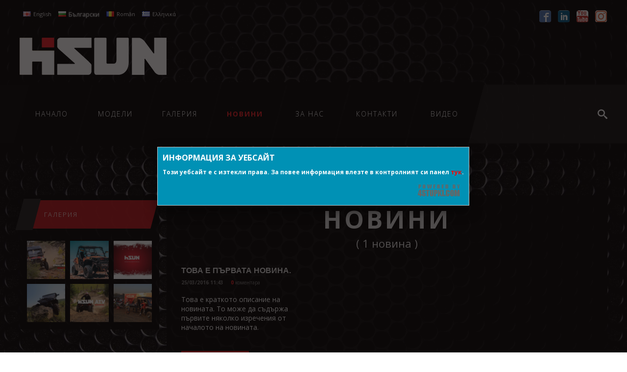

--- FILE ---
content_type: text/html; charset=UTF-8
request_url: https://www.hisunmotors.bg/news
body_size: 6533
content:
<!DOCTYPE html PUBLIC "-//W3C//DTD XHTML 1.0 Transitional//EN" "http://www.w3.org/TR/xhtml1/DTD/xhtml1-transitional.dtd">
<html xmlns="http://www.w3.org/1999/xhtml">

<head>
<meta http-equiv="Content-Type" content="text/html; charset=utf-8" />
<title>Новини</title>
<meta name="description" content="Страница с новини" />
<meta name="keywords" content="новини" />
<meta name="Author" content="www.hisunmotors.bg" />
<meta name="classification" content="Internet" />
<meta name="viewport" content="width=device-width, initial-scale=1" />

<meta name="GOOGLEBOT" content="index,follow" />
<meta name="revisit-after" content="5 Days" />
<meta name="robots" content="index,follow" />

			<meta property="og:title" content="Новини" />
			<meta property="og:description" content="Страница с новини" />
			<meta property="og:type" content="website" />
			<meta property="og:url" content="https://www.hisunmotors.bg/news" />
	
<link href="https://www.hisunmotors.bg/news" rel="canonical" />

<link type="text/css" rel="stylesheet" href="/js/jquery_ui_themes/smoothness/jquery-ui-1.10.3.custom.css" />
<link type="text/css" rel="stylesheet" href="/js/fancybox/source/jquery.fancybox.css" />
<link type="text/css" rel="stylesheet" href="/css/sample_templates_grids_new.css" />

<script type="text/javascript" language="javascript" src="/js/jquery-1.10.2.min.js"></script>
<script type="text/javascript" language="javascript" src="/js/jquery-ui-1.10.3.custom.min.js"></script>
<script type="text/javascript" language="javascript" src="/js/fancybox/source/jquery.fancybox.js"></script>

<script type="text/javascript" language="javascript" src="/js/functions.js"></script>

<script type="text/javascript" language="javascript" src="/js/owl-carousel-slider/owl.carousel.min.js"></script>
<script type="text/javascript" language="javascript" src="/js/jssor-slider/js/jssor.slider.mini.js"></script>
<link type="text/css" rel="stylesheet" href="/js/jssor-slider/jssor-slider.css" />




	<link type="text/css" rel="stylesheet" href="/themes/theme_39/css/style.php" />

	<style type="text/css">
        body
        {
                            background-image: url(https://www.hisunmotors.bg/files/14950/2017/04/11/texrura-metal-r.jpg) !important;
                background-repeat: repeat !important;
                background-attachment: fixed !important;
                background-position: top center !important;
                                }
    </style>

						<link href="https://fonts.googleapis.com/css?family=Open+Sans:300,400,700&subset=cyrillic,cyrillic-ext,latin-ext" rel="stylesheet"> 
<style>
body
{
     font-family: 'Open Sans', sans-serif;
}
div.wrapper div.content.home
{
   background: rgba(0,0,0,0.7);
}
div.headers-container::before{
background: none;
}
div.main-menu a.main-link.active{
    font-weight: 700;
}
.sp-temp-90 div.sp-span-4.textcontent::before
{
        border:20px solid #000000;
	border-top:20px solid transparent;
	border-bottom:20px solid transparent;
	border-right:20px solid transparent;
}
div.sp-temp-238 div.text span::before, div.sp-temp-238 div.text span::after
{
   border-color:  #eb1c22;
}
div.sp-temp-188 div.number{
    font-size: 18px;
    height: 40px;
    line-height: 40px;
    width: 40px;
}
.sp-row p
{
   text-align: justify !important;
   letter-spacing: 0 !important;
}
.product-specification p
{
   border-top: 1px solid #F7F7F7;
   margin: 0;
   padding: 5px 0;
}
.product-specification div.sp-col > div
{
    padding-bottom: 7px;
}
@media only screen and (max-width: 820px) {
div.sp-temp-128 div.textcontent{
width: 100% !important;
}
}
</style>
								<script type="text/javascript">

  var _gaq = _gaq || [];
  _gaq.push(['_setAccount', 'UA-108386123-1']);
  _gaq.push(['_trackPageview']);

  (function() {
    var ga = document.createElement('script'); ga.type = 'text/javascript'; ga.async = true;
    ga.src = ('https:' == document.location.protocol ? 'https://ssl' : 'http://www') + '.google-analytics.com/ga.js';
    var s = document.getElementsByTagName('script')[0]; s.parentNode.insertBefore(ga, s);
  })();

</script>
								<style>
div.categories div.category div.image div.overlay-image{
display: block;
}
div.image div.overlay-image span.name{
top: 65%;
background: #bc161b;
}
.catalog div.categories div.category div.image div.overlay-image, div.catalog div.products.list div.product-block .image:hover div.overlay-image{
border: 0;
opacity: 1;
}
.catalog div.categories div.category div.image div.overlay-image:before, .catalog div.category-images div.image a:before, div.catalog .products.list div.image:before, div.catalog div.product div.big-image:before{
top: 65%;
}
.catalog div.categories div.category span.name, div.catalog .products.list div.info, div.catalog div.products.list div.product-block div.info div.name a{
min-height: 50px;
}
div.products.list div.product-block div.info div.price{
font-size: 1.2em;
}
div.product div.info div.price{
font-size: 2.4em;
}
div.header div.top div.social-links .icon-instagram::before {
color: #e56841;
}
div.header div.top div.social-links [class^="icon-"], div.header div.top div.social-links [class*=" icon-"]{
font-size: 24px;
}
div.header div.top div.social-links [class^="icon-"]:before, div.header div.top div.social-links [class*=" icon-"]:before{
background-size: 24px 24px
}
</style>
			

<script type="text/javascript">
	var content_animation = '0';
	var web_site_currency_code = 'BGN';
	
	
	$(document).ready( function() {
		checkForDynamicTemplate();

		if( content_animation > 0 )
		{
			var random_animation = false, minimum = 1, maximum = 6;
			if( content_animation == 7 )
				random_animation = true;

			var continuousElements = $('div.content').find('.sp-row-content');
			for (var i = 0; i < continuousElements.length; i++)
			{
				var inview = new Waypoint({
			    	element: continuousElements[i],
			    	handler: function(direction) {
			    		if( random_animation )
			    			content_animation = Math.floor(Math.random() * (maximum - minimum + 1)) + minimum;
			    		this.element.className += ' animation'+content_animation;
			    		this.destroy();
			    	},
					offset: '75%'
			  	})
			}
		}
	});
	
</script>


</head>

<body >
	
        	<script type="text/javascript">
	
	jQuery(document).ready(function() {
		$.fancybox(
			{
				'autoDimensions'	: false,
				'width'         	: 350,
				'height'        	: 'auto',
				'modal'				: true,
				'centerOnScroll'	: true,
				'href'				: '#expired_box',
				'padding'			: 0,
				'margin'			: 0,
				'overlayColor'		: '#000',
				'overlayOpacity'	: 0.5
				
			}
		);
	});
	
</script>

<div id="expired_box" class="website-expired-box">
	<div class="title">ИНФОРМАЦИЯ ЗА УЕБСАЙТ</div>
    <div class="content">Този уебсайт е с изтекли права. За повее информация влезте в контролният си панел <a href="/admin">тук</a>.</div>
    <div class="logo"><a href="http://www.4stupki.com/" title="www.4stupki.com"><img src="/themes/theme_39/images/www.4stupki.com_footer_logo.png" alt="4stupki.com" border="0" /></a></div>
    <div class="cleaner"></div>
</div>
    
	    
	<div class="wrapper">
		
		<!-- header -->

<div class="header section group">

	
			<div class="top col span_12_of_12">
						<div class="langs col span_8_of_12">
				<div class="languages">
							               								<div class="language">
								<div class="flag"><img src="/images/flags/en_small.png" alt="" /></div>
		                       	<div class="name"><a href="https://www.hisunmotors.bg/en/" title="English">English</a></div>
		                      	<div class="cleaner"></div>
							</div>
		               								               			               		<div class="language selected">
								<div class="flag"><img src="/images/flags/bg_small.png" alt="" /></div>
		                       	<div class="name">Български</div>
		                      	<div class="cleaner"></div>
							</div>
													               								<div class="language">
								<div class="flag"><img src="/images/flags/ro_small.png" alt="" /></div>
		                       	<div class="name"><a href="https://www.hisunmotors.bg/ro/" title="Român">Român</a></div>
		                      	<div class="cleaner"></div>
							</div>
		               								               								<div class="language">
								<div class="flag"><img src="/images/flags/el_small.png" alt="" /></div>
		                       	<div class="name"><a href="https://www.hisunmotors.bg/el/" title="Ελληνικά">Ελληνικά</a></div>
		                      	<div class="cleaner"></div>
							</div>
		               										</div>
			</div>
												<div class="social-links col span_4_of_12">
				<div class="social-links-content">
																														<a class="icon-facebook" href="https://www.facebook.com/HISUN.BG/" title="facebook" target="_blank"></a>
																																																																																																			<a class="icon-linkedin" href="https://www.linkedin.com/company/18878462" title="linkedin" target="_blank"></a>
																																									<a class="icon-youtube" href="https://www.youtube.com/channel/UCmL4PEsKxOwQ2epBMjOQuFQ" title="youtube" target="_blank"></a>
																																																																																																			<a class="icon-instagram" href="https://www.instagram.com/hisunmotorsbulgaria/?hl=bg" title="instagram" target="_blank"></a>
																			</div>
			</div>
					</div>
		<div class="cleaner"></div>
		
			<div class="middle col span_12_of_12">
					           		               <div class="logo col span_12_of_12"><a href="https://www.hisunmotors.bg/"><img src="https://www.hisunmotors.bg/files/14950/2016/11/28/hisunmotors-logo_1.png"  alt="www.hisunmotors.bg" title="www.hisunmotors.bg"  border="0" /></a></div>
		           		       		
					</div>
		<div class="cleaner"></div>
	
	<div class="header-content col span_12_of_12">

		
	    
		<div class="main-menu col span_12_of_12" id="main-menu">

			
			
			

			
												<ul class="main-menu-items" id="main-menu-items">
													<li class="" >
																			

						<a href="https://www.hisunmotors.bg/" class="main-link " title="Производство и продажба на UTV и ATV България | ">Начало
														<div class="background"></div>
												</a>

											</li>
									<li class="has-sub mega" style="position:static;">
																			

						<a href="javascript:void(0)" class="main-link " title="Модели">Модели
														<div class="background"></div>
												</a>

																	<ul style="width: 100%; height: auto;left: 0;">
					<li class="mega-menu">
						<div class="sp-row clearfix sp-temp-16" style="margin-bottom: 0px;"><div class="sp-row-content clearfix"><div class="sp-col sp-span-3">
<div><img src="/files/14950/ckfinder/images/HS800-300-200.jpg" alt="" width="100%" height="auto"></div>
<div></div>
<div></div>
<div><span style="font-size: 20px;"><strong><a href="/catalog/sport/strike-800" title="STRIKE 800">STRIKE 800</a></strong></span></div>
</div>
<div class="sp-col sp-span-3">
<div><a href="/catalog/sport/strike-1000" title="Strike 1000"><img src="/files/14950/ckfinder/images/strike1000-red-frontright.jpg" class="bottom-offset" width="100%" height="auto"></a></div>
<div>
<h3><a href="/catalog/sport/strike-1000" title="STRIKE 1000">STRIKE 1000</a></h3>
</div>
</div>
<div class="sp-col sp-span-3">
<div><a href="/catalog/sport/strike-1000-crew" title="Strike 1000 Crew"><img src="/files/14950/ckfinder/images/Strike1000-RED-300-200.jpg" class="bottom-offset" width="100%" height="auto"></a></div>
<div>
<h3><a href="/catalog/sport/strike-1000-crew" title="STRIKE 1000 CREW">STRIKE 1000 CREW</a></h3>
</div>
</div></div></div><div class="sp-row clearfix sp-temp-16" style=""><div class="sp-row-content clearfix"><div class="sp-col sp-span-3">
<div><a href="/catalog/rabotni/hs-400-utility"></a></div>
<div></div>
</div>
<div class="sp-col sp-span-3">
<div>
<h3 style="text-align: center;"></h3>
</div>
</div>
<div class="sp-col sp-span-3">
<div></div>
<div>
<h3 style="text-align: center;"><strong>&nbsp;</strong></h3>
</div>
</div>
<div class="sp-col sp-span-3"><span style="font-size: 16px; color: #0000ff;"><span style="font-size: 16px; color: #0000ff;"><span style="font-size: 16px; color: #0000ff;"><strong><br></strong></span></span></span>
<h3 style="text-align: center;"></h3>
</div></div></div><div class="sp-row clearfix sp-temp-16" style=""><div class="sp-row-content clearfix"><div class="sp-col sp-span-3">
<div><a href="/catalog/rabotni/sector-250"><img src="/files/14950/ckfinder/images/Untitled-Duplicated-02hjh.jpg" class="bottom-offset" width="100%" height="auto"></a></div>
<div></div>
<div>&nbsp; &nbsp; &nbsp; &nbsp; &nbsp; &nbsp;&nbsp;<span style="font-size: 18px;"><strong><a href="/catalog/rabotni/sector-250" title="SECTOR 250">SECTOR</a></strong></span><a href="/catalog/rabotni/sector-250" title="SECTOR 250"> 250</a></div>
</div>
<div class="sp-col sp-span-3">
<div><a href="/catalog/rabotni/sector-e1" title="SECTOR E1"><img src="/files/14950/ckfinder/images/e1-Hisun.jpg" caption="false" width="100%" height="auto"><span style="font-size: 24px;"></span></a></div>
<div>
<h3 style="text-align: center;" id="h4sm5xpq4sfc6wp41143g0iucslwdn"><a href="/catalog/rabotni/sector-e1">SECTOR E1</a></h3>
</div>
</div>
<div class="sp-col sp-span-3">
<div><a href="/catalog/rabotni/sector-550" title="SECTOR 550"><img src="/files/14950/ckfinder/images/sec550.jpg" caption="false" width="100%" height="auto"><span style="font-size: 24px;"></span></a></div>
<div>
<h3 style="text-align: center;" id="h7sm5xprurhmcdx76n2kqb7pmpjun"><span style="color: #ffffff;"><a href="/catalog/rabotni/sector-550">SECTOR 550</a></span></h3>
</div>
</div></div></div><div class="sp-row clearfix sp-temp-16" style=""><div class="sp-row-content clearfix"><div class="sp-col sp-span-3">
<div><img src="/files/14950/ckfinder/images/981352130gg.jpg" class="bottom-offset" caption="false" width="100%" height="auto"></div>
<div>&nbsp; &nbsp; &nbsp; &nbsp; &nbsp; &nbsp;&nbsp;<span style="font-size: 18px;"><strong><a href="#h12sm5xpvpni3y9zrv1fghk1p1388hh0" title="TACTIC 750">TACTIC 750&nbsp; &nbsp;</a></strong></span></div>
</div>
<div class="sp-col sp-span-3">
<div><strong><img src="/files/14950/ckfinder/images/899ff.jpg" width="100%" height="auto" caption="false"></strong></div>
<div><strong></strong></div>
<div><strong>TACTIC 1000</strong></div>
</div>
<div class="sp-col sp-span-3">
<div></div>
</div></div></div><div class="sp-row clearfix sp-temp-16" style=""><div class="sp-row-content clearfix"><div class="sp-col sp-span-3">
<div style="text-align: left;"><a href="#h6sm5xqlslmodnto12twvqhrgu7b2" title="FORGE 400i"><img src="/files/14950/ckfinder/images/HiSUN_400ATV1.jpg" width="100%" height="auto" caption="false"></a></div>
<div>
<h3 id="h6sm5xqlslmodnto12twvqhrgu7b2"><span style="color: #ffffff;">FO<a href="#h6sm5xqlslmodnto12twvqhrgu7b2">FORGE 400i</a><strong>&nbsp;&nbsp;</strong></span></h3>
</div>
</div>
<div class="sp-col sp-span-3">
<div><a href="/catalog/aksesoari-drugi" title="аксесоари/други"><img src="/files/14950/ckfinder/images/nw.jpg" caption="false" width="100%" height="auto"></a></div>
<div>
<h3><a href="/catalog/aksesoari-drugi">АКСЕСОАРИ/ДРУГИ</a></h3>
</div>
</div>
<div class="sp-col sp-span-3">
<div><a href="/catalog/utv-atv-oborudvane" title="utv/atv оборудване"><img src="/files/14950/ckfinder/images/IronBaltic_hydraulic_log_splitters_4.jpg" caption="false" width="100%" height="auto"></a></div>
<div>
<h3><a href="/catalog/utv-atv-oborudvane">UTV/ATV ОБОРУДВАНЕ</a></h3>
</div>
</div>
<div class="sp-col sp-span-3">
<div style="text-align: left;"><a href="/catalog/dfk-cab-kabini" title="КАБИНИ UTV"><img src="/files/14950/ckfinder/images/GGNHGJU.jpg" width="100%" height="auto" caption="false"></a></div>
<div>
<h3><a href="/catalog/dfk-cab-kabini"></a><a href="/catalog/dfk-cab-kabini">КАБИНИ UTV</a></h3>
</div>
</div></div></div>
					</li>
				</ul>
			
											</li>
									<li class="" >
																			

						<a href="https://www.hisunmotors.bg/gallery" class="main-link " title="Галерия">Галерия
														<div class="background"></div>
												</a>

											</li>
									<li class="active " >
																			

						<a href="https://www.hisunmotors.bg/news" class="main-link active" title="Новини">Новини
														<div class="background"></div>
												</a>

											</li>
									<li class="" >
																			

						<a href="https://www.hisunmotors.bg/pages/za-nas" class="main-link " title="За нас | HISUN™ MOTORS Group">За нас
														<div class="background"></div>
												</a>

											</li>
									<li class="has-sub " >
																			

						<a href="https://www.hisunmotors.bg/contacts" class="main-link " title="Контакти">Контакти
														<div class="background"></div>
												</a>

																						<ul class="sub-menu-items">
													<li class="" >
																			

						<a href="/pages/distributori" class="main-link " title="ДИСТРИБУТОРИ">ДИСТРИБУТОРИ
													</a>

											</li>
									</ul>
			
											</li>
									<li class="" >
																			

						<a href="https://www.hisunmotors.bg/pages/video" class="main-link " title="Видео от Hisun моторс">Видео
														<div class="background"></div>
												</a>

											</li>
									</ul>
			
					<span class="icon-search" onclick="this.className+=' hidden';document.querySelector('.searchcont').className+=' expanded';document.getElementById('searchfield').focus();removeElement(this);"></span>

		<script>
			function removeElement(elem)
			{
				setTimeout(function(){
					elem.parentNode.removeChild(elem);
				},1200);

			}
		</script>
		</div>

		<div class="main-menu mobile col span_12_of_12">
			<div class="mobile-menu"><a href="javascript:void();" class="main-link" onclick="showMobileMenu();">меню <span class="icon">&#9776;</span></a></div>

			
			
			

			
												<ul class="mobile-menu-items">
													<li>
																			
						<a href="https://www.hisunmotors.bg/" class="main-link sub0 " title="Производство и продажба на UTV и ATV България | ">Начало</a>

											</li>
									<li>
																			
						<a href="javascript:void(0)" class="main-link sub0 " title="Модели">Модели</a>

													<a href="javascript:void();" class="show-sub sub0" onclick="showSubMobile(this);">+</a>
											<ul style="width: 100%; height: auto;">
				<li class="mega-menu">
					<div class="sp-row clearfix sp-temp-16" style="margin-bottom: 0px;"><div class="sp-row-content clearfix"><div class="sp-col sp-span-3">
<div><img src="/files/14950/ckfinder/images/HS800-300-200.jpg" alt="" width="100%" height="auto"></div>
<div></div>
<div></div>
<div><span style="font-size: 20px;"><strong><a href="/catalog/sport/strike-800" title="STRIKE 800">STRIKE 800</a></strong></span></div>
</div>
<div class="sp-col sp-span-3">
<div><a href="/catalog/sport/strike-1000" title="Strike 1000"><img src="/files/14950/ckfinder/images/strike1000-red-frontright.jpg" class="bottom-offset" width="100%" height="auto"></a></div>
<div>
<h3><a href="/catalog/sport/strike-1000" title="STRIKE 1000">STRIKE 1000</a></h3>
</div>
</div>
<div class="sp-col sp-span-3">
<div><a href="/catalog/sport/strike-1000-crew" title="Strike 1000 Crew"><img src="/files/14950/ckfinder/images/Strike1000-RED-300-200.jpg" class="bottom-offset" width="100%" height="auto"></a></div>
<div>
<h3><a href="/catalog/sport/strike-1000-crew" title="STRIKE 1000 CREW">STRIKE 1000 CREW</a></h3>
</div>
</div></div></div><div class="sp-row clearfix sp-temp-16" style=""><div class="sp-row-content clearfix"><div class="sp-col sp-span-3">
<div><a href="/catalog/rabotni/hs-400-utility"></a></div>
<div></div>
</div>
<div class="sp-col sp-span-3">
<div>
<h3 style="text-align: center;"></h3>
</div>
</div>
<div class="sp-col sp-span-3">
<div></div>
<div>
<h3 style="text-align: center;"><strong>&nbsp;</strong></h3>
</div>
</div>
<div class="sp-col sp-span-3"><span style="font-size: 16px; color: #0000ff;"><span style="font-size: 16px; color: #0000ff;"><span style="font-size: 16px; color: #0000ff;"><strong><br></strong></span></span></span>
<h3 style="text-align: center;"></h3>
</div></div></div><div class="sp-row clearfix sp-temp-16" style=""><div class="sp-row-content clearfix"><div class="sp-col sp-span-3">
<div><a href="/catalog/rabotni/sector-250"><img src="/files/14950/ckfinder/images/Untitled-Duplicated-02hjh.jpg" class="bottom-offset" width="100%" height="auto"></a></div>
<div></div>
<div>&nbsp; &nbsp; &nbsp; &nbsp; &nbsp; &nbsp;&nbsp;<span style="font-size: 18px;"><strong><a href="/catalog/rabotni/sector-250" title="SECTOR 250">SECTOR</a></strong></span><a href="/catalog/rabotni/sector-250" title="SECTOR 250"> 250</a></div>
</div>
<div class="sp-col sp-span-3">
<div><a href="/catalog/rabotni/sector-e1" title="SECTOR E1"><img src="/files/14950/ckfinder/images/e1-Hisun.jpg" caption="false" width="100%" height="auto"><span style="font-size: 24px;"></span></a></div>
<div>
<h3 style="text-align: center;" id="h4sm5xpq4sfc6wp41143g0iucslwdn"><a href="/catalog/rabotni/sector-e1">SECTOR E1</a></h3>
</div>
</div>
<div class="sp-col sp-span-3">
<div><a href="/catalog/rabotni/sector-550" title="SECTOR 550"><img src="/files/14950/ckfinder/images/sec550.jpg" caption="false" width="100%" height="auto"><span style="font-size: 24px;"></span></a></div>
<div>
<h3 style="text-align: center;" id="h7sm5xprurhmcdx76n2kqb7pmpjun"><span style="color: #ffffff;"><a href="/catalog/rabotni/sector-550">SECTOR 550</a></span></h3>
</div>
</div></div></div><div class="sp-row clearfix sp-temp-16" style=""><div class="sp-row-content clearfix"><div class="sp-col sp-span-3">
<div><img src="/files/14950/ckfinder/images/981352130gg.jpg" class="bottom-offset" caption="false" width="100%" height="auto"></div>
<div>&nbsp; &nbsp; &nbsp; &nbsp; &nbsp; &nbsp;&nbsp;<span style="font-size: 18px;"><strong><a href="#h12sm5xpvpni3y9zrv1fghk1p1388hh0" title="TACTIC 750">TACTIC 750&nbsp; &nbsp;</a></strong></span></div>
</div>
<div class="sp-col sp-span-3">
<div><strong><img src="/files/14950/ckfinder/images/899ff.jpg" width="100%" height="auto" caption="false"></strong></div>
<div><strong></strong></div>
<div><strong>TACTIC 1000</strong></div>
</div>
<div class="sp-col sp-span-3">
<div></div>
</div></div></div><div class="sp-row clearfix sp-temp-16" style=""><div class="sp-row-content clearfix"><div class="sp-col sp-span-3">
<div style="text-align: left;"><a href="#h6sm5xqlslmodnto12twvqhrgu7b2" title="FORGE 400i"><img src="/files/14950/ckfinder/images/HiSUN_400ATV1.jpg" width="100%" height="auto" caption="false"></a></div>
<div>
<h3 id="h6sm5xqlslmodnto12twvqhrgu7b2"><span style="color: #ffffff;">FO<a href="#h6sm5xqlslmodnto12twvqhrgu7b2">FORGE 400i</a><strong>&nbsp;&nbsp;</strong></span></h3>
</div>
</div>
<div class="sp-col sp-span-3">
<div><a href="/catalog/aksesoari-drugi" title="аксесоари/други"><img src="/files/14950/ckfinder/images/nw.jpg" caption="false" width="100%" height="auto"></a></div>
<div>
<h3><a href="/catalog/aksesoari-drugi">АКСЕСОАРИ/ДРУГИ</a></h3>
</div>
</div>
<div class="sp-col sp-span-3">
<div><a href="/catalog/utv-atv-oborudvane" title="utv/atv оборудване"><img src="/files/14950/ckfinder/images/IronBaltic_hydraulic_log_splitters_4.jpg" caption="false" width="100%" height="auto"></a></div>
<div>
<h3><a href="/catalog/utv-atv-oborudvane">UTV/ATV ОБОРУДВАНЕ</a></h3>
</div>
</div>
<div class="sp-col sp-span-3">
<div style="text-align: left;"><a href="/catalog/dfk-cab-kabini" title="КАБИНИ UTV"><img src="/files/14950/ckfinder/images/GGNHGJU.jpg" width="100%" height="auto" caption="false"></a></div>
<div>
<h3><a href="/catalog/dfk-cab-kabini"></a><a href="/catalog/dfk-cab-kabini">КАБИНИ UTV</a></h3>
</div>
</div></div></div>
				</li>
				</ul>
			
											</li>
									<li>
																			
						<a href="https://www.hisunmotors.bg/gallery" class="main-link sub0 " title="Галерия">Галерия</a>

											</li>
									<li>
																			
						<a href="https://www.hisunmotors.bg/news" class="main-link sub0 active" title="Новини">Новини</a>

											</li>
									<li>
																			
						<a href="https://www.hisunmotors.bg/pages/za-nas" class="main-link sub0 " title="За нас | HISUN™ MOTORS Group">За нас</a>

											</li>
									<li>
																			
						<a href="https://www.hisunmotors.bg/contacts" class="main-link sub0 " title="Контакти">Контакти</a>

													<a href="javascript:void();" class="show-sub sub0" onclick="showSubMobile(this);">+</a>
																<ul>
													<li>
																			
						<a href="/pages/distributori" class="main-link sub1 " title="ДИСТРИБУТОРИ">ДИСТРИБУТОРИ</a>

											</li>
									</ul>
			
											</li>
									<li>
																			
						<a href="https://www.hisunmotors.bg/pages/video" class="main-link sub0 " title="Видео от Hisun моторс">Видео</a>

											</li>
									</ul>
			
			
					</div>

		<div class="cleaner"></div>
	    	</div>
	<div class="col span_12_of_12 searchcont">
		<form method="get" action="https://www.hisunmotors.bg/search/" id="search_form">
			<div class="search-main-menu">
				<div class="search-field">
					<input id="searchfield" type="text" name="keyword" placeholder="Търси" value="" />
				</div>
				<div class="search-button">
					<a title="Търси" href="javascript: void(0);" onclick="$('#search_form').submit();"><img src="/themes/theme_39/images/search_button.png" alt="Търси" style="border: none;" /></a>
				</div>
			</div>
		</form>
	</div>


	<div class="cleaner"></div>

	
</div>
<!-- /header -->


<script type="text/javascript" language="javascript">

	function showMobileMenu(){
		$(".mobile-menu-items").toggle("slow");
	}

	function showSubMobile(el){
		$(el).next("ul").toggle("slow");
	}

</script>


    
	    				
				
		<!-- content -->
		<div class="content ">
			
				
		
				<div class="left-menu col span_3_of_12">

							
		
	<div class="small-block">
		<div class="small-block-title"><div class="title-text">Галерия</div></div>
		<div class="small-block-content">

			<div class="gallery-img-list">

				
											<div class="gallery-category col span_4_of_12"><a href="https://www.hisunmotors.bg/gallery/hisun"><img src="/files/14950/2016/12/09/hisun-in-action-2_medium.jpg" alt="" title="" border="0" /></a></div>
					
				
											<div class="gallery-category col span_4_of_12"><a href="https://www.hisunmotors.bg/gallery/hisun"><img src="/files/14950/2019/03/13/12_medium.jpg" alt="" title="" border="0" /></a></div>
					
				
											<div class="gallery-category col span_4_of_12"><a href="https://www.hisunmotors.bg/gallery/hisun"><img src="/files/14950/2016/12/13/jiojm_medium.jpg" alt="" title="" border="0" /></a></div>
					
				
											<div class="gallery-category col span_4_of_12"><a href="https://www.hisunmotors.bg/gallery/hisun"><img src="/files/14950/2018/01/29/11896035-884563218265930-9204853647201081920-n_medium.jpg" alt="" title="" border="0" /></a></div>
					
				
											<div class="gallery-category col span_4_of_12"><a href="https://www.hisunmotors.bg/gallery/hisun"><img src="/files/14950/2016/12/13/tf_medium.jpg" alt="" title="" border="0" /></a></div>
					
				
											<div class="gallery-category col span_4_of_12"><a href="https://www.hisunmotors.bg/gallery/hisun"><img src="/files/14950/2018/01/29/079266-800600_medium.jpg" alt="" title="" border="0" /></a></div>
					
				
				<div class="cleaner"></div>

			</div>

		</div>
	</div>


	
			
</div>
			

<script type="text/javascript" language="javascript">
	$(document).ready(
		function()
		{
			$("div.additional-menu ul li").hover(
				function()
				{
					$(this).children("ul").show();
					$(this).children("a").addClass( "hover" );
				},
				function()
				{
					$(this).children("ul").hide();
					$(this).children("a").removeClass( "hover" );
				}
			);
		}
	);
</script>

				
						
			<div class="page-content col span_9_of_12">
				
				
				
	<div class="big-block">

		<div class="big-block-title"><div class="title-text"><h1><span>Новини</span></h1> ( 1 <span style="text-transform: lowercase;">Новинa</span> )</div></div>
		<div class="big-block-content">

			<div class="news-container">

															<div class="news news-block col span_4_of_12">
							<div class="col span_12_of_12">
																<div class="news-title"><a title="Това е първата новина." href="https://www.hisunmotors.bg/news/tova-e-purvata-novina-20879">Това е първата новина.</a></div>
								<div class="news-info">
									<ul>
										<li class="news-time">25/03/2016 11:43</li>
										<li class="news-comments"><span class="comments-count">0</span> коментара</li>									</ul>
								</div>
							</div>
							<div class="col span_12_of_12">
								<div class="news-short-desc">Това е краткото описание на новината. То може да съдържа първите няколко изречения от началото на новината.</div>
								<a class="button-small" href="https://www.hisunmotors.bg/news/tova-e-purvata-novina-20879">Прочети</a>
							</div>
							<div class="cleaner"></div>
						</div>
									
				
			</div>
		</div>
	</div>


				
				
			</div>
			
			<div class="cleaner"></div>
			
									
					
			<div class="cleaner"></div>
		
		</div>
		<!-- /content -->	
		
		<div class="cleaner"></div>
		
		<script src='https://www.google.com/recaptcha/api.js?hl=bg' async defer></script>

<!-- footer -->
<div class="footer">
	<div class="footer-content">
		<div class="footer-menu col span_12_of_12">
										<a href="https://www.hisunmotors.bg/" class="main-link" title="Начало">Начало</a>
							<a href="https://www.hisunmotors.bg/" class="main-link" title="Модели">Модели</a>
							<a href="https://www.hisunmotors.bg/gallery" class="main-link" title="Галерия">Галерия</a>
							<a href="https://www.hisunmotors.bg/news" class="main-link" title="Новини">Новини</a>
							<a href="https://www.hisunmotors.bg/pages/za-nas" class="main-link" title="За нас">За нас</a>
							<a href="https://www.hisunmotors.bg/contacts" class="main-link" title="Контакти">Контакти</a>
							<a href="https://www.hisunmotors.bg/pages/video" class="main-link" title="Видео">Видео</a>
						<a href="https://www.hisunmotors.bg/html-sitemap" title="Карта на сайта">Карта на сайта</a>
		</div>
		<div class="cleaner"></div>
	</div>
</div>	

<div class="copyrights">
	<div class="copyrights-content">
		<div class="copyrights-text col span_6_of_12">© 2016 - 2026 Всички права запазени</div>
		
				
				<div class="footer-brand col span_6_of_12">
			<div class="powered-by">
				<a href="http://www.4stupki.com/" title="Изработка на сайт от www.4stupki.com" target="_blank">Изработка на сайт от www.4stupki.com</a>
			</div>
    	</div>
    	    	
    	<div class="cleaner"></div>
	</div>
</div>
<!-- /footer -->
		
	</div>
	
	    
</body>
</html>


--- FILE ---
content_type: text/css; charset: UTF-8;charset=UTF-8
request_url: https://www.hisunmotors.bg/themes/theme_39/css/style.php
body_size: 12339
content:
html, body
{
	font-family: Arial, Helvetica, sans-serif;
	font-size: 100%;
	background: #fff;
}
html
{
	box-sizing: border-box;
}
*, *:before, *:after
{
	box-sizing: inherit;
}
body input[type="text"],body input[type="submit"],body textarea
{
	-webkit-appearance:none;
}
body
{
	margin: 0;
	padding: 0;
	font-style: normal;
	font-weight: 400;
	font-variant: normal;
	white-space:normal;
	background-color: rgba(0, 0, 0, 0.9);
	background-attachment: fixed;
	    background-position: center top;
	background-repeat: no-repeat;
	color: rgba(255, 255, 255, 1);
	font-size: 12px;
	overflow-x:hidden;
}
div.wrapper
{
	padding: 0;
	margin: 0 auto;
	max-width: 100%;
	position: relative;
}
br.cleaner
{
	clear: both;
}
div.cleaner
{
	clear: both;
	padding: 0;
	margin: 0;
	font-size: 0px;
	height: 0;
}
form
{
	padding: 0;
	margin: 0;
}
img
{
	max-width: 100%;
}
a
{
	color: rgba(235, 28, 34, 1);
    text-decoration: none;
}
a:hover
{
	color: rgba(255,255,255,1);
}
div.email_add input
{
    display: none;
}
/* ------------------ Header ------------------- */
div.header
{
	margin: 0;
	width: 100%;
	position: relative;
	background: rgba(0, 0, 0, 0.6);
}
div.header div.top
{
	margin: 0 auto;
	width:100%;
	padding-left:40px;
	padding-right:40px;
	float: none;
	border-top:5px solid rgba(0, 0, 0, 0.7);
}
div.header div.top div.languages
{
	float: left;
}
div.header div.top div.language
{
	margin: 0 3px;
	padding: 3px;
	float: left;
	border:1px solid transparent;

}
div.header div.top div.language div.flag
{
	float: left;
	padding: 2px 0;
}
div.header div.top div.language div.name
{
	float: left;
	padding: 0 0 0 5px;
	color: rgba(255,255,255,0.6);
}
div.header div.top div.language div.name a
{
	color: rgba(220,220,220,1);
	font-size: 11px;
	text-transform: capitalize;
}
div.header div.top div.language div.name a:hover
{
	color: rgba(255, 255, 255, 1);
}

div.header div.top div.languages div.selected,
div.header div.top div.languages div.hover,div.header div.top div.language:hover
{
	background-color:rgba(0,0,0,0.25);
	margin: 0 1px;
    padding: 3px 5px;
	-webkit-border-radius: 3px;
	-moz-border-radius: 3px;
	border-radius: 0px;
}
div.header div.top div.languages div.selected .name
{
	text-shadow:0px 0px 2px rgba(220,220,220,1);
}
div.header div.top div.languages div.hover a
{
    color: rgba(255, 255, 255, 1) !important;
}
div.header div.top div.social-links-content
{
	float: right;
}
div.header div.top div.social-links a
{
	margin: 0 1px 0 10px;
}
@font-face
{
	font-family: 'icomoon-custom';
	src: url('/fonts/font-icomoon/icomoon-custom.eot');
	src: url('/fonts/font-icomoon/icomoon-custom.eot?#iefix') format('embedded-opentype'), url('/fonts/font-icomoon/icomoon-custom.svg') format('svg'), url('/fonts/font-icomoon/icomoon-custom.woff') format('woff'), url('/fonts/font-icomoon/icomoon-custom.ttf') format('truetype');
	font-weight: normal;
	font-style: normal;
}
div.header div.top div.social-links [class^="icon-"], div.header div.top div.social-links [class*=" icon-"]
{
	font-size: 20px;
	line-height: 1.4;
}
div.header div.top div.social-links [class^="icon-"]:before, div.header div.top div.social-links [class*=" icon-"]:before
{
	font-family: 'icomoon-custom';
	font-style: normal;
	speak: none;
	font-weight: normal;
	-webkit-font-smoothing: antialiased;
	background: url(/themes/theme_39/images/white_backgr.png);
	background-size: 19px 19px;
    background-repeat: no-repeat;
	-webkit-border-radius: 5px;
	-moz-border-radius: 5px;
	border-radius: 5px;
}
div.header div.top div.social-links .icon-google-plus:before {
    content: "\ea89";
	color: #da4935;
}
div.header div.top div.social-links .icon-facebook:before {
    content: "\ea8d";
	color: #4f78b4;
}
div.header div.top div.social-links .icon-twitter:before {
    content: "\ea92";
	color: #4e9edc;
}
div.header div.top div.social-links .icon-youtube:before {
    content: "\ea99";
	color: #c9322b;
}
div.header div.top div.social-links .icon-flickr:before {
    content: "\eaa2";
	color: #eb4d8a;
}
div.header div.top div.social-links .icon-linkedin:before {
    content: "\eac8";
	color: #005a87;
}
div.header div.top div.social-links .icon-pinterest:before {
    content: "\ead1";
	color: #b8242a;
}
div.header div.top div.social-links .icon-instagram:before {
    content: "\ea90";
	color: #125688;
}
div.header div.top div.social-links [class^="icon-"],
div.header div.top div.social-links [class*=" icon-"]
{
	width: auto;
}
div.header div.middle
{
	margin: 0 auto;
	width:100%;
	padding-left:40px;
	padding-right:40px;
	float: none;
}
div.header div.middle div.header-additional-info p
{
	margin: 0;
}
div.header div.header-content
{
    margin: 0 auto;
    width:100%;
	float: none;
}
div.headers
{
	width: 1920px;
	height: 700px;
	position: relative;
	color: rgba(235, 28, 34, 1);
	margin: 0 auto;
}
div.headers div.slides
{
	width: 1920px;
	height: 700px;
}
div.headers img.header-image
{
	width: 1920px;
	height: 700px;
}
div.header div.logo
{
	margin: 0;
	font-size: 20px;
	padding-top:15px;
	padding-bottom:15px
}
div.header div.logo a
{
	color: rgba(0,0,0,1);
}
div.header .separator
{
	height: 4px;
	background: rgba(235, 28, 34, 0.8);
}
div.main-menu a.header-cart
{
	float:right;
	z-index:10;
	font-size: 20px;
	line-height:50px;
	top:40px;
	position:relative;
	margin: 0px 0px 0px 15px;
	color:rgba(255, 255, 255, 1);
}
div.main-menu a.header-cart:hover
{
	opacity:0.75;
}
div.main-menu.mobile a.header-cart
{
	float: none;
	display:block;
	text-align:center;
	font-size:18px;
	line-height:20px;
	top:0;
	margin: 15px 0px 0px 0px;
	color: rgba(0,0,0,1);
}
/* ------------------ Sliders ------------------- */
.jssora20l
{
	left:155px !important;
}
.jssora20r
{
	right:155px !important;
}
.jssora20l,.jssora20r
{
	top:auto !important;
	bottom:10% !important;
}
.jssorb05 div, .jssorb05 div:hover, .jssorb05 .av
{
	background: url(/js/jssor-slider/img/b21.png) no-repeat;
	overflow: hidden;
    cursor: pointer;
}
.jssorb05 div { background-position: -8px -7px; }
.jssorb05 div:hover, .jssorb05 .av:hover { background-position: -37px -7px; }
.jssorb05 .av { background-position: -67px -7px; }
.jssorb05 .dn, .jssorb05 .dn:hover { background-position: -97px -7px; }
.jssort04 .w, .jssort04 .pav:hover .w
{
	width: 65px;
	height: 35px;
	border: rgba(235, 28, 34, 0.8) 1px solid;
}
.jssort04 .c
{
    width: 67px;
    height: 37px;
}
.jssort07 .pav:hover .o, .jssort07 .pav .o, .jssort07 .p:hover .o
{
    border-color: rgba(210,210,210,1);
}
.jssort07 .o
{
    border: 1px solid rgba(235, 28, 34, 0.8);
}
.jssort11 .i, .jssort11 .pav:hover .i
{
	border: white 1px solid;
	width: 50px;
	height: 25px;
}
.jssort11 .t, .jssort11 .pav:hover .t, .jssort11 .pav .t, .jssort11 .phv .t, .jssort11 .p:hover .t
{
	color:rgba(235, 28, 34, 1);
	width:155px;
	line-height:14px;
	height: 27px;
	left: 62px;
}
.jssort11 .c, .jssort11 .pav:hover .c
{
	color:rgba(235, 28, 34, 1);
	line-height:10px;
	width:214px;
	height: 31px;
	top: 28px;
}
.jssort11 .pav .c, .jssort11 .phv .c, .jssort11 .p:hover .c
{
	color:rgba(235, 28, 34, 1);
}
.jssort11 .p
{
	background:rgba(235, 28, 34, 1);
	background-color: rgba(235, 28, 34, 1);
}
.jssort11 .pav, .jssort11 .pdn
{
	background:rgba(235, 28, 34, 0.8);
	background-color: rgba(235, 28, 34, 0.8);
}
.jssort11 .p:hover, .jssort11 .phv, .jssort11 .pav:hover
{
	background:rgba(235, 28, 34, 0.8);
	background-color: rgba(235, 28, 34, 0.8);
}
.captionYellow
{
    color: rgba(235, 28, 34, 1);
    font-size: 20px;
    text-align: center;
    border-radius: 4px;
    background: rgba(235, 28, 34, 0.8);
    background-color: rgba(235, 28, 34, 0.8);
}
.description
{
	font-size: 14px;
}
/* ------------------ End Slider ------------------- */
/* ------------------ Main menu ------------------- */
div.main-menu
{
	margin:0;
	padding:0px 40px;
	position:relative;
}
div.main-menu.mobile
{
	display: none;
}
div.main-menu div.mobile-menu
{
	padding: 5px;
	background: rgba(0, 0, 0, 0.7);
}
ul.mobile-menu-items li:hover
{
	background-color:rgba(235, 28, 34, 0.8);
}
ul.mobile-menu-items li:hover a.active
{
	color:rgba(255,255,255,0.6);
	text-shadow:0px 0px 3px rgba(235, 28, 34, 1);
}
div.main-menu div.mobile-menu span.icon
{
	font-size: 1.5em;
	float: right;
}
ul.mobile-menu-items
{
	display: none;
	background: rgba(0, 0, 0, 0.7);
}
div.main-menu ul
{
	position: relative;
	list-style: none;
	margin: 0;
	padding: 0;
	float: left;
	letter-spacing:0;
	font-size:0;
}
div.main-menu ul.main-menu-items
{
	max-width: 90%;
}
div.main-menu ul.main-menu-items:before
{
	content: "";
    transform: skewX(-15deg);
    position: absolute;
    top: 0;
    bottom: 0;
    right: 0;
    z-index: 1;
    background: rgba(0, 0, 0, 0.7);
    display:block;
    left:-80px;
}
div.main-menu:before
{
	content: "";
    position: absolute;
    top: 5px;
    bottom: 5px;
    right: 0;
    z-index: 1;
    background:rgba(20, 20, 20, 0.8);
    display:block;
    left:0;
}
div.headers-container
{
	position:relative;
	z-index:1;
}
div.headers-container:before
{
	content: "";
    transform: skewX(-15deg);
    position: absolute;
    top: -10px;
    bottom: -10px;
   	left:-100px;
    z-index: 1;
    background: rgba(0, 0, 0, 0.7);
    display:block;
    width:200px;
    z-index:3;
}
div.footer
{
	z-index:5;
	position:relative;
}
div.footer:before
{
	content: "";
    transform: skewX(-15deg);
    position: absolute;
    top: -10px;
    bottom: -10px;
   	left:-100px;
    z-index: 1;
    background: rgba(235, 28, 34, 1);
    display:block;
    width:200px;
}
div.wrapper>div.sp-row
{
	position:relative;
}

div.sp-row
{
	margin-left:auto;
	margin-right:auto;
}
div.main-menu ul li
{
	position:relative;
}
div.main-menu ul li a
{
	position:relative;
}
div.main-menu ul li a div.background
{
	background-color:rgba(0, 0, 0, 0.7);
	position:absolute;
	top:0;
	right:0;
	bottom:0;
	left:4px;
	z-index:-1;
	transform: skew(-15deg);
}
div.main-menu ul li a
{
	position:relative;
	z-index:5;
	margin:0;
}
div.main-menu.mobile ul
{
	float: none;
	max-width: 100%;
}
div.main-menu ul li
{
	display: inline-block;
}
div.main-menu.mobile ul li
{
	display: block;
	position: relative;
}
div.main-menu ul li.mega-menu
{
	font-size:12px;
	background: rgba(235, 28, 34, 0.8);
}
div.main-menu.mobile ul li a.show-sub
{
	width:30px;
	height:30px;
	line-height:30px;
	text-align:center;
	position: absolute;
	padding:0;
	right: 15px;
	top:15px;
	z-index: 1000;
	border-radius:50%;
	font-size: 20px;
	background-color:rgba(235, 28, 34, 1);
	color:rgba(255,255,255,0.6);
}

div.main-menu ul ul
{
	display: none;
	position: absolute;
	left: auto;
	z-index: 10010;
}
div.main-menu.mobile ul ul
{
	background-color:rgba(0, 0, 0, 0.6);
}
div.main-menu.mobile ul ul>li>a
{
	margin-left:15px;
}
div.main-menu.mobile ul ul ul>li>a
{
	margin-left:25px;
}
div#main-menu ul li:hover > ul
{
	display:block;
}
div.main-menu ul.main-menu-items>li>ul.sub-menu-items
{
	left:-14px;
}
ul.sub-menu-items
{
	min-width:127px;
}
ul.sub-menu-items ul.sub-menu-items
{
	border-left:2px solid rgba(0,0,0,0);
}
div.main-menu ul.sub-menu-items li a.main-link
{
	font-size:12px;
	padding:15px 5px;
}
div.main-menu.mobile ul ul
{
	position: static;
}
div.main-menu ul ul li
{
	position: relative;
	display: block;
}
div.main-menu ul ul li:not(.mega-menu) ul
{
	top: 0;
	left:100%; /*-99.5%;*/
}
div.main-menu ul ul li.mega-menu ul
{
	position: relative;
	display: block;
	list-style-type: initial;
	float: none;
}
div.main-menu ul ul li.mega-menu ul li
{
	display: list-item;
	border-top: 0;
}
div.main-menu ul ul li.mega-menu ul li a:not(.button-small):not(.button-big),
div.main-menu ul ul li.mega-menu a:not(.button-small):not(.button-big),
div.main-menu.mobile ul ul li.mega-menu a:not(.button-small):not(.button-big)
{
	padding: initial;
	margin: initial;
	font-size: inherit;
	font-weight: inherit;
	line-height: inherit;
	text-transform: inherit;
	background-color: inherit;
	color: inherit;
}
div.main-menu a.main-link
{
	padding:40px 30px;
	color: rgba(255, 255, 255, 1);
	font-size: 14px;
	line-height:50px;
	font-weight:300;
	text-transform: uppercase;
	text-align:center;
	display: block;
	letter-spacing:2px;
}
div.main-menu ul.sub-menu-items a.main-link
{
	line-height: 20px;
}
div.main-menu div.mobile-menu a.main-link
{
	padding:5px 30px;
}
ul.main-menu-items>li>a.main-link
{
	min-width:130px;
}
div.main-menu:not(.mobile) li ul li + li
{
	border-top: 1px solid rgba(235, 28, 34, 1);
}
div.main-menu:not(.mobile) ul ul li:not(.mega-menu)  a
{
	background: rgba(235, 28, 34, 0.8);
	color: rgba(255,255,255,0.6);
	font-size: 14px;
	padding: 15px 15px 10px 15px;
	height: auto;
}

div.main-menu ul ul li:hover > a,div.main-menu ul li:hover > a,div.main-menu:not(.mobile) ul ul li:not(.mega-menu)  a:hover
{
	color: rgba(255,255,255,1);
}
div.main-menu ul li > a.active
{
	color: rgba(235, 28, 34, 1);
}
div.main-menu ul li:hover div.background
{
	background-color: rgba(235, 28, 34, 0.8);
}
div.main-menu ul li.active:hover > a.active
{
	color: rgba(255,255,255,0.6);
}
div.search-main-menu
{
	float: left;
	position: relative;
}
#search_form
{
	margin:15px 40px 25px 0px;
	display:inline-block;
	float:right;
}
div.main-menu .icon-search
{
	float:right;
	position:relative;
	font-size:20px;
	line-height:50px;
	top:40px;
	display:inline-block;
	z-index: 10;
	cursor: pointer;
	color:rgba(255, 255, 255, 1);
}
div.main-menu li.has-sub.mega>ul
{
	clear:both;
	left:-14px !important;
}
div.main-menu .icon-search:hover
{
	opacity:0.75;
}
div.main-menu .icon-search.hidden
{
	transition:1s;
	opacity:0;
	transform:translateY(-100px);
}
.searchcont
{
	max-height:0;
	overflow:hidden;
	transition:0.5s;
}
.searchcont.expanded
{
	max-height:300px;
}
div.main-menu .icon-search:before {
    content: "\e986";
}
div.search-main-menu .search-field input
{
	background: rgba(210,210,210,1);
    border: 1px solid rgba(40,40,40,0);
    color: rgba(220,220,220,1);
	height: 50px;
    padding: 4px 40px 4px 10px;
}
div.search-main-menu .search-button
{
	position: absolute;
	top: 16px;
	right: 16px;
}
/* ------------------ Additional Menu ------------------- */
div.additional-menu
{
	position: relative;
	z-index: 100;
}
div.additional-menu ul
{
	padding: 0;
	margin: 0;
}
div.additional-menu > ul:first-child
{
	display: block;
	position: relative;
	top: 0;
	left: 0;
	background: none !important;
	border: none !important;
}
div.additional-menu ul
{
	display: none;
	position: absolute;
	top: 0;
	left: 100%;
	min-width: 100%;
}
div.additional-menu ul li
{
	list-style:none;
    position: relative;
}

div.additional-menu ul ul li
{
	margin-left: 2px;
}
div.additional-menu ul li a
{
	padding: 0.6em 0 0.6em 1.3em;
	font-size: 1.2em;
	display: block;
	color: rgba(220,220,220,1);
    line-height: 150%;
	border-bottom: 1px solid rgba(235, 28, 34, 0.8);
}
div.additional-menu ul li:last-of-type>a
{
	border-bottom:none;
}
div.additional-menu ul li a:hover,
div.additional-menu ul li a.hover
{
	color: rgba(235, 28, 34, 1);
	background: rgba(46, 44, 44, 0.75);
}
div.additional-menu ul li:hover a:before,
div.additional-menu ul li.hover a:before
{
    content: "";
    border-color: transparent rgba(235, 28, 34, 1);
}
div.additional-menu ul li ul
{
	top:-1px;
	border-top: 1px solid rgba(235, 28, 34, 0.8);
	background: rgba(46, 44, 44, 0.75);
}
div.additional-menu ul li ul li a
{
	color: rgba(235, 28, 34, 1);
}
div.additional-menu ul li ul li:hover a:before,
div.additional-menu ul li ul li.hover a:before
{
	content: "";
    border-color: transparent rgba(235, 28, 34, 1);
}
div.additional-menu ul li ul li a:hover,
div.additional-menu ul li ul li a.hover
{
	color: rgba(235, 28, 34, 1);
}
/* ------------------ Content ------------------- */
div.wrapper div.content
{
    height: auto;
    margin: 35px auto 0 auto;
    position: relative;
    max-width: 100%;
    padding:40px;
}
body.full-width div.wrapper div.content
{
	max-width: 100%;
	margin: 0 auto;
}
body.full-width div.wrapper div.content div.sp-row:first-child
{
	margin-top: 50px;
}
body.full-width div.wrapper div.content
{
	padding-bottom: 50px;
}
body.full-width div.wrapper div.content div.sp-row-content
{
	margin: 0 auto;
	max-width: 1300px;
}
/* ------------------ Footer ------------------- */
div.footer
{
	background: rgba(0, 0, 0, 0.9);
}
div.footer div.footer-content
{
	width:100%;
	margin: 0 auto;
	box-shadow: -5px 0 5px #000;
}
div.footer div.footer-menu
{
	padding: 30px 120px;
	line-height:30px;
	text-align:center;
	margin: 0;
}
div.footer div.footer-menu a
{
	padding: 0 20px 0 0;
	margin: 0;
	color: rgba(120,120,120,1);
	font-size: 14px;
	text-transform: uppercase;
	display:inline-block;
}
div.footer div.footer-menu a:hover, div.footer div.footer-menu a.active
{
	color: rgba(235, 28, 34, 1);
}
div.copyrights
{
	position:relative;
	z-index:10;
	box-shadow:-5px 0 5px #000;
	background: rgba(30,30,30,1);
	border-bottom: 5px solid rgba(235, 28, 34, 1);
}
div.copyrights div.copyrights-content
{
	max-width: 1300px;
	margin: 0 auto;
}
div.copyrights div.copyrights-text
{
	padding: 17px 0;
	margin: 0;
	color: rgba(120,120,120,1);
	font-size: 12px;
}
div.copyrights div.copyrights-text a
{
	color: rgba(120,120,120,1);
}
div.copyrights div.footer-brand
{
	margin: 0;
}
div.copyrights div.powered-by
{
	padding: 17px 0;
	color: rgba(120,120,120,1);
	text-align: right;
}
div.copyrights div.powered-by a
{
	color: rgba(120,120,120,1);
}
div.footer a:hover
{
	color: rgba(220,220,220,1);
}
div.analytics-code
{
	text-align: center;
}
/* ------------------ Left menu ------------------- */
div.left-menu
{
	padding: 0 15px 0 0;
	margin: 0;
}
div.left-menu div.small-block
{
	padding: 10px;
	margin-bottom:20px;
	background: rgba(0, 0, 0, 0.9);
	text-align:left;
}
div.left-menu div.small-block-title
{
	padding: 20px 15px 20px 40px;
	background:none;
	font-size: 13px;
	letter-spacing:2px;
	font-weight: 700;
	color: rgba(255,255,255,1);
	text-transform: uppercase;
	position: relative;
}
div.left-menu div.small-block-title:before
{
	content: "";
    transform: skewX(-15deg);
    position: absolute;
    top: 0px;
    bottom:0px;
   	left:0px;
   	right:0px;
    z-index: 1;
    background: rgba(235, 28, 34, 0.8);
    display:block;
}
div.left-menu div.small-block-title:after
{
	content: "";
    transform: skewX(-15deg);
    position: absolute;
    top: -3px;
    bottom: -3px;
   	left:-10px;
    z-index: 1;
    background: rgba(30,30,30,1);
    display:block;
    width:35px;
}
div.left-menu div.small-block-title div
{
	z-index:2;
	display:block;
	position:relative;
	font-weight:300;
}
div.left-menu div.small-block-content
{
	padding-top: 20px;
}
div.left-menu div.small-block-content div.user-info-block
{
	padding: 5px;
	color: rgba(220,220,220,1);
}
div.left-menu div.small-block-content div.user-info-block ul
{
	margin: 0;
	padding: 0;
	list-style: none;
}
div.left-menu div.small-block-content div.user-info-block ul li
{
	float: left;
	margin: 0 0 5px 0;
}
div.left-menu div.small-block-content div.user-info-block a.admin-link
{
	background: url(/themes/theme_39/images/admin.png) left center no-repeat;
	padding: 2px 0 3px 22px;
	font-weight: 700;
}
div.left-menu div.small-block-content div.user-info-block a.my-profile-link
{
	background: url(/themes/theme_39/images/my_profile.png) left center no-repeat;
	padding: 2px 0 3px 22px;
	font-weight: 700;
}
div.left-menu div.small-block-content div.user-info-block a.my-orders-link
{
	background: url(/themes/theme_39/images/shopping_cart.png) left center no-repeat;
	padding: 2px 0 3px 22px;
	font-weight: 700;
}
div.left-menu div.small-block-content div.user-info-block a.logout-link
{
	background: url(/themes/theme_39/images/logout.png) left center no-repeat;
	padding: 2px 0 3px 22px;
	font-weight: 700;
}
/* ------------------ Big block ------------------- */
div.big-block
{
	padding: 0;
	margin: 0;
}
div.big-block div.big-block-content
{
	padding: 0;
	margin: 0;
}
div.big-block div.big-block-title
{
	margin-bottom: 5px;
	text-align:center;
}
body.full-width div.big-block div.big-block-title
{
	margin: 0 auto 44px auto;
	max-width: 1300px;
}
div.big-block div.big-block-title .title-text
{
	font-size: 22px;
	color: rgba(220,220,220,1);
	text-transform: uppercase;
}
div.big-block div.big-block-title a:not(:first-child),
div.big-block div.big-block-title a:last-child
{

	font-size: 16px;
}
div.big-block div.big-block-title a:after
{
    content: "/";
    margin: 0 8px;
}
div.big-block div.big-block-title a:last-child:after
{
    content: "";
}
div.big-block div.big-block-title h1
{
	margin: 0;
	padding: 0;
	font-weight: bold;
	font-size: 50px;
	letter-spacing:5px;
	display: block;
}
 div.big-block div.big-block-title .title-text a:first-child
{
	font-size:50px;
	letter-spacing:5px;
	font-weight:bold;
}
div.big-block div.big-block-title a
{
	color: rgba(220,220,220,1);
}
div.big-block div.big-block-title a:hover
{
	color: rgba(255,255,255,1);
}
div.big-block div.second-title
{
	margin: 30px 0 15px 0;
	font-size: 22px;
	color: rgba(220,220,220,1);
	text-transform: uppercase;
}
body.full-width div.big-block div.second-title
{
	margin: 0 auto 44px auto;
	max-width: 1300px;
}
div.big-block div.second-title span
{
	padding-top: 18px;
}
/* ------------------ Page content ------------------- */
div.page-content
{
	padding: 15px;
	margin: 0;
	position: relative;
	background: rgba(0, 0, 0, 0.9);
}
body.full-width div.page-content
{
	padding: 44px 0;
}
body.full-width div.wrapper div.content.home div.page-content
{
	background: none;
	padding: 0;
}
/* ------------------ Pages ------------------- */
div.pages
{
	color: rgba(255, 255, 255, 1);
}
div.pages p
{
	padding: 5px 0;
	margin: 0;
	font-size:14px;
	letter-spacing:1px;
}
div.pages div.pages-content
{
	padding: 0;
	margin: 0;
	color: rgba(255, 255, 255, 1);
	font-size: 14px;
}
div.pages div.pages-content img
{
	max-width: 100%;
}
/* ------------------ Messages ------------------- */
.error
{
	color: #ff4800;
	font-size: 12px;
}
.success
{
	color: #1d6597;
	font-size: 12px;
}
.warning
{
	color: #1d6597;
	font-size: 12px;
}
/* ------------------ Navigator ------------------- */
div.navigator
{
	padding: 7px 0 7px 0;
	margin: 15px 0 0 0;
}
body.full-width div.navigator
{
	margin: 0 auto;
	max-width: 1300px;
}
div.navigator ul
{
	margin: 0;
	padding: 0;
	list-style: none;
	list-style-type: none;
	list-style-position: outside;
}
div.navigator ul li
{
	list-style: none;
	list-style-type: none;
	list-style-position:outside;
	float: left;
	margin: 0 2px;
}
div.navigator ul li.total
{
	padding: 0.5em 1.2em;
	border: 2px solid rgba(235, 28, 34, 1);
	float: right;
	color: rgba(235, 28, 34, 1);
}
div.navigator ul li a
{
	border: 1px solid rgba(235, 28, 34, 1);
	text-transform: uppercase;
	padding: 0.5em 1.2em;
	font-size:0.875em;
	display: inline-block;
	color: rgba(235, 28, 34, 1);
}
a.prev
{
	background: url(/themes/theme_39/images/navigator/prev.png) center center no-repeat;
}
a.prev:hover
{
	background: url(/themes/theme_39/images/navigator/prev_hover.png) no-repeat center center;
}
a.next
{
	background: url(/themes/theme_39/images/navigator/next.png) center center no-repeat;
}
a.next:hover
{
	background: url(/themes/theme_39/images/navigator/next_hover.png) no-repeat center center;
}
div.navigator ul li a.first
{
	background: url(/themes/theme_39/images/navigator/first.png) center center no-repeat;
}
div.navigator ul li a.first:hover
{
	background: url(/themes/theme_39/images/navigator/first_hover.png) no-repeat center center;
	background-color: rgba(235, 28, 34, 1);
}
div.navigator ul li a.last
{
	background: url(/themes/theme_39/images/navigator/last.png) center center no-repeat;
}
div.navigator ul li a.last:hover
{
	background: url(/themes/theme_39/images/navigator/last_hover.png) no-repeat center center;
	background-color: rgba(235, 28, 34, 1);
}
div.navigator ul li a:hover
{
	border-color:rgba(30,30,30,1);
	color:rgba(220,220,220,1);
	background-color: rgba(235, 28, 34, 1);
	font-weight:700;
}
div.navigator ul li span.unlink
{
	font-size:0.875em;
	font-weight: 700;
	padding: 0.5em 1.2em;
	display: block;
	border: 1px solid transparent;
	color: rgba(220,220,220,1);
	background-color: rgba(235, 28, 34, 1);
}
/* ------------------ Quick login ------------------- */
div.quick-login
{
	padding: 0;
	margin: 0 auto;
	max-width: 250px;
}
div.quick-login div.field
{
	padding: 0;
	margin: 0;
}
div.quick-login div.field input
{
	background-color:rgba(0, 0, 0, 0.9);
	height:50px;
	line-height:50px;
}
div.quick-login div.button
{
	padding: 0;
	margin: 0;
	float: right;
}
div.quick-login div.registration
{
	padding: 10px 0 0 0;
	margin: 0;
	text-align: center;
	color: rgba(235, 28, 34, 1);
}
div.quick-login div.registration a
{
	font-weight: 700;
}
/* ------------------ Forms ------------------- */
div.form
{
	padding: 0;
	margin: 0;
	width: 100%;
}
body.full-width div.form
{
	margin: 0 auto;
	max-width: 1300px;
}
.required
{
	font-weight: 700;
	color: rgba(255, 255, 255, 1) !important;
}
.file_size
{
    font-style: italic;
    font-weight: normal;
}
div.form div.label
{
	padding: 8px 10px 0 0;
	margin: 0;
	font-size: 12px;
	color: rgba(255, 255, 255, 1);
	text-align: left;
}
div.form div.field
{
	padding: 5px 0;
	margin: 0;
	float: left;
	font-size: 12px;
	color: rgba(255, 255, 255, 1);
	text-align: left;
}
div.form div.field input[type="text"], input[type="password"]
{
	max-width: 300px;
}
div.form div.field textarea
{
	max-width: 300px;
	min-height: 70px;
}
div.form div.field a.link
{
	color: rgba(118, 118, 118, 1);
	font-size: 11px;
	text-decoration: none;
}
div.form div.field a.link:hover
{
	color: rgba(255,255,255,1);
}
div.form div.buttons
{
	padding: 0;
	margin: 0;
	widht: 100%;
}
div.form div.buttons div.button-right
{
	padding: 0;
	margin: 0;
	float: right;
	text-align: right;
}
div.form div.buttons div.button-left
{
	padding: 0;
	margin: 0;
	float: left;
}
input.box, select.box
{
	width:100%;
	padding:1em;
	font-family: 'Droid Sans', sans-serif;
	background: rgba(220,220,220,1);
	border:1px solid rgba(120,120,120,1);
	outline:none;
	color:rgba(48, 48, 48, 1);
	transition:border-color 0.4s;
	-webkit-transition:border-color 0.4s;
	-moz-transition:border-color 0.4s;
	-o-transition:border-color 0.4s;
	-ms-transition:border-color 0.4s;
}
input.check-box, select.box
{
	width: auto;
}
textarea.box
{
	width:100%;
	padding:1em;
	font-family: 'Droid Sans', sans-serif;
	background: rgba(220,220,220,1);
	border:1px solid rgba(120,120,120,1);
	-webkit-appearance:none;
	outline:none;
	color:rgba(48, 48, 48, 1);
	min-height:100px;
	resize:none;
	transition:border-color 0.4s;
	-webkit-transition:border-color 0.4s;
	-moz-transition:border-color 0.4s;
	-o-transition:border-color 0.4s;
	-ms-transition:border-color 0.4s;
}
input.box:hover, textarea.box:hover, select.box:hover
{
	border-color:rgba(210,210,210,1);
}
input.login
{
	background: rgba(220,220,220,1) url(/themes/theme_39/images/user_icon.png) no-repeat 4px 14px;
	padding-left: 25px;
	border: 1px solid rgba(120,120,120,1);
	margin-bottom: 20px;
}
input.password
{
	background: rgba(220,220,220,1) url(/themes/theme_39/images/password_icon.png) no-repeat 4px 14px;
	padding-left: 25px;
	border: 1px solid rgba(120,120,120,1);
	margin-bottom: 20px;
}
div.form div.field-error-message
{
	padding: 1px 0 0 20px;
	margin: 0 0 10px 200px;
	font-size: 10px;
	max-width: 200px;
	height: 14px;
	color:#BB0000;
	font-style: italic;
	background: url( /themes/theme_39/images/warning.png ) no-repeat 0px 0px;
}
div.comments-block div.form div.field-error-message
{
	float: left;
	margin: 10px 0 0 5px;
	width: auto;
}
div.contact-form div.label
{
	text-align: left;
	margin: 0 0 1%;
}
div.contact-form div.field
{
	float: none;
}
div.contact-form div.field input
{
	width: 80%;
}
div.contact-form div.field textarea
{
	max-width: 100%;
	min-height: 150px;
}
div.contact-form div.buttons div.button-left{
	margin: 3% 0 0 0;
}
/* ------------------ Buttons ------------------- */
a.button-small
{
	border: 2px solid rgba(235, 28, 34, 1);
	background-color: rgba(235, 28, 34, 0.8);
	text-transform: uppercase;
	padding: 15px;
	margin: 0;
	font-size:15px;
	display: inline-block;
	color:rgba(255,255,255,1);
	text-decoration: none;
	-webkit-border-radius: 2px;
	-moz-border-radius: 2px;
	border-radius: 0px;
	transition:0.5s;
}
a.button-small:after,a.button-big:after
{
	content: "\ea3c";
	margin-left:15px;
	font-size:15px;
	opacity:0.5;
	font-family: 'icomoon-custom';
    font-style: normal;
    speak: none;
    font-weight: normal;
    -webkit-font-smoothing: antialiased;
}
a.button-small:hover
{
	background-color:rgba(235, 28, 34, 1);
}
a.button-small:hover:after
{
	opacity:1;
	color:rgba(255,255,255,1);
}
a.button-big
{
	border: 2px solid rgba(235, 28, 34, 1);
	text-transform: uppercase;
	padding: 0.5em 1.2em;
	margin: 0;
	font-size:18px;
	padding:18px;
	display: inline-block;
	color: rgba(235, 28, 34, 1);
	text-decoration: none;
	-webkit-border-radius: 2px;
	-moz-border-radius: 2px;
	border-radius: 2px;
}
a.button-big:hover
{
	border-color:rgba(210,210,210,1);
	color:rgba(255,255,255,1);
	background-color:rgba(235, 28, 34, 1);
}
/* ------------------ Preview mode ------------------- */
div.preview-box
{
	width: 100%;
	display: block;
	position: fixed;
	padding: 10px;
	background: url(/themes/theme_39/images/strip.png) repeat top left;
	border-bottom: 1px solid #FFF;
	border-top: 1px solid #FFF;
	bottom: 0;
	left: 0;
	z-index: 100;
}
div.preview-box div.info-text
{
	width: 400px;
	float: left;
	padding: 6px;
	color: #F5F5F5;
	font-size: 12px;
	font-weight: 700;
	background: #000;
	border: 1px solid #C9C9C9;
}
div.preview-box div.action-buttons
{
	width: 280px;
	float: right;
}
div.preview-box div.action-buttons a
{
	display: block;
	margin: 0 5px;
	width: 128px;
	height: auto;
	line-height: 48px;
	text-align: center;
	color: #fff !important;
	font-weight: 700;
	font-size: 14px;
	text-decoration: none;
	cursor: pointer;
}
div.preview-box div.action-buttons a.activate
{
	float: left;
	background: url(/themes/theme_39/images/buttons/preview_button_activate_theme.png) no-repeat top center;
}
div.preview-box div.action-buttons a.cancel
{
	float: left;
	background: url(/themes/theme_39/images/buttons/preview_button_cancel.png) no-repeat top center;
}
/* ------------------ Banners ------------------- */
div.ads-banner
{
	padding: 25px 0;
	text-align: center;
}
div.left-banners
{
	padding: 0 0 20px 0;
	overflow: hidden;
}
div.left-banners div.banner
{
	padding: 10px 0;
	margin: 0;
	text-align: center;
}
div.bottom-banners
{
	padding: 20px 0 20px 0;
	margin: 0 auto;
	float: none;
	max-width: 1300px;
	overflow: hidden;
	text-align: center;
}
div.bottom-banners a
{
	padding: 0 5px;
	margin: 0;
}
div.bottom-banners a img
{
	vertical-align: middle;
}
div.top-banners
{
	padding: 35px 0 0 0;
	margin: 0 auto;
	float: none;
	max-width: 1300px;
	overflow: hidden;
	text-align: center;
}
div.top-banners a
{
	padding: 0 5px;
	margin: 0;
}
div.top-banners a img
{
	vertical-align: middle;
}
/* ------------------ WEBSITE EXPIRE ------------------- */
div.website-expired-box
{
	background: #0091b5;
	color: #FFF;
	padding: 10px;
	font-size: 12px;
	font-weight: 700;
	border: 1px solid #C5C5C5;
}
div.website-expired-box div.title
{
	margin: 0 0 10px;
	font-size: 16px;
}
div.website-expired-box div.content a
{
	color: #FF0000;
}
div.website-expired-box div.logo
{
	float: right;
	margin: 15px 5px 5px 5px;
}
/* ------------------ Count Down ------------------- */
div.count-down
{
	padding: 22px 0 0 0;
	margin: 30px 0 50px 0;
	background: url(/themes/theme_39/images/count_down_backgr.gif) no-repeat center center;
	height: 65px;
	text-align: center;
	font-size: 18px;
	font-weight: 700;
	color: #000;
}
/* ------------------ Not Found Page ------------------- */
div.not-found
{
	padding: 0;
	margin: 50px auto;
	height: 140px;
	background: url(/themes/theme_39/images/not_found_icon.png) no-repeat top left;
}
body.full-width div.not-found
{
	margin: 0 auto;
	max-width: 1300px;
}
div.not-found div.title
{
	padding: 20px 0 0 135px;
	margin: 0;
	color: rgba(220,220,220,1);
	font-weight: 700;
	font-size: 16px;
	text-transform: uppercase;
}
div.not-found div.text
{
	padding: 15px 0 0 135px;
	margin: 0;
	color: rgba(255, 255, 255, 1);
	font-size: 14px;
}
/* ------------------End Of Not Found Page ------------------- */
/* -----------------------Catalog Page ----------------------- */
div.catalog
{
	padding: 0;
	margin: 3% 0 0 0;
}
body.full-width div.catalog
{
	margin: 0 auto;
	max-width: 1300px;
}
div.catalog-title
{
	margin: 20px 0 10px 0;
}
div.catalog-title div.left-side
{
	color:rgba(220,220,220,1);
	float:left;
	font-size:16px;
	text-transform: uppercase;
	margin:0;
	padding:4px 0;
}
div.catalog-title div.left-side h1
{
	font-size:16px;
	font-weight: normal;
	margin:0;
	padding:0;
}
div.catalog-title div.right-side
{
	color:rgba(220,220,220,1);
	float:right;
	font-size:16px;
	margin:0;
	padding:4px 0;
}
div.catalog-title div.right-side a
{
	color: rgba(235, 28, 34, 1);
	text-decoration: none;
}
div.catalog-title div.right-side a:hover
{
	text-decoration:underline;
}
div.categories
{
	padding: 0;
	margin: 0;
}
div.categories div.category
{
	padding: 10px 20px;
	margin: 10px 0;
}
div.category.col.span_3_of_12:nth-child(4n+1)
{
	clear: left;
}
div.categories div.category .image
{
	padding: 0;
	margin: 0;
	position: relative;
	text-align: center;
	vertical-align: middle;
}
div.categories div.category .image img,
div.gallery div.categories div.category div.image a img
{
	max-width: 100%;
}
div.categories div.category div.image a
{
	display: block;
}
div.categories div.category div.image div.overlay-image
{
	display: none;
	position: absolute;
	top: 0;
	left: 0;
	width: 100%;
	height: 100%;
	text-align: center;
	overflow: hidden;
	transition: all 0.6s ease 0s;
}
div.categories div.category div.image a:hover > div.overlay-image
{
	display: block;
}
div.categories div.category div.image div.overlay-image:hover{
	background: rgba(210,210,210,1);
}
div.image div.overlay-image span.name
{
	position: absolute;
	top: -10%;
	left: 0;
	width: 100%;
	text-align: center;
	transition: all 0.6s ease 0s;
	font-size: 18px;
	color: rgba(255, 255, 255, 1);
}
div.image div.overlay-image:hover > span.name
{
	top: 30%;
}
div.categories div.category .name
{
	padding: 5px 0 0 0;
	margin: 0;
	text-align: center;
}
div.categories div.category .name a
{
	padding: 0;
	margin: 0;
	color: rgba(220,220,220,1);
	font-size: 12px;
	text-transform: uppercase;
	font-weight: 700;
}
div.categories div.category .name a:hover
{
	color: rgba(255,255,255,1);
}
div.products
{
	padding: 0;
	margin: 0;
}
div.products.details div.product-block
{
	padding: 20px 0 15px 0;
	margin: 0px;
	border-bottom: 1px dashed rgba(230,230,230,1);
}
div.products.details div.product-block .image
{
	padding: 0;
	margin: 0;
}
div.products.details div.product-block .image a:hover img
{
	opacity:0.8;
	filter:alpha(opacity=80); /* For IE8 and earlier */
}
div.products.details div.product-block div.info
{
	padding-left:25px;
}
div.products.details div.product-block div.info div.name
{
	padding: 0;
	margin: 0;
}
div.products.details div.product-block div.info div.name a
{
	padding: 0;
	margin: 0;
	color: rgba(220,220,220,1);
	font-size: 16px;
	text-transform: uppercase;
	font-weight: 700;
}
div.products.details div.product-block div.info div.name a:hover
{
	color: rgba(255,255,255,1);
}
div.products.details div.product-block div.info div.short-description
{
	padding: 5px 0;
	margin: 0;
	min-height: 90px;
	font-size: 1.2em;
	color: rgba(255, 255, 255, 1);
}
div.products.details div.product-block div.info div.short-description p
{
	padding: 0;
	margin: 0;
}
div.products.details div.product-block div.info div.bottom
{
	padding: 0;
	margin: 0;
}
div.products.details div.product-block div.info div.price
{
	padding: 5px 5px 0 0;
	margin: 0;
	font-size: 14px;
	color: rgba(235, 28, 34, 1);
	font-weight: 700;
	float: left;
}
div.products.details div.product-block div.info div.price span.old-price
{
	text-decoration: line-through;
	color: rgba(12, 12, 15, 1);
}
div.products.details div.product-block div.info div.price span.promo
{
	color: rgba(235, 28, 34, 1);
}
div.products.details div.product-block div.info div.button
{
	padding: 5px 3px 0 0;
	margin: 0;
	float: left;
}
div.products.list
{
	padding: 10px 0;
}
div.products.list div.product-block
{
	padding: 0 15px 20px 15px;
	margin: 0;
}
div.products.list div.product-block .image
{
	padding: 0;
	margin: 0;
	text-align: center;
}
div.products.list div.product-block .image a img
{
	max-width: 100%;
}
div.products.list div.product-block .image a:hover img
{
	opacity:0.8;
	filter:alpha(opacity=80); /* For IE8 and earlier */
}
div.products.list div.product-block div.info
{
	padding: 0;
	margin: 10px 0 0 0;
	text-align: center;
}
div.products.list div.product-block div.info div.name
{
	padding: 0;
	margin: 0;
}
div.products.list div.product-block div.info div.name a
{
	padding: 0;
	margin: 0;
	color: rgba(220,220,220,1);
	font-size: 12px;
	text-transform: uppercase;
	font-weight: 700;
}
div.products.list div.product-block div.info div.name a:hover
{
	color: rgba(255,255,255,1);
}
div.products.list div.product-block div.info div.bottom
{
	padding: 0;
	margin: 0;
}
div.products.list div.product-block div.info div.price
{
	padding: 5px 5px 0 0;
	margin: 0;
	font-size: 14px;
	color: rgba(235, 28, 34, 1);
	font-weight: 700;
}
div.products.list div.product-block div.info div.price span.old-price
{
	text-decoration: line-through;
	color: rgba(12, 12, 15, 1);
}
div.products.list div.product-block div.info div.price span.promo
{
	color: rgba(235, 28, 34, 1);
}
div.products.list div.product-block div.info div.button
{
	display: none;
}
div.product
{
	padding: 0;
	margin: 10px 0;
}
div.product div.big-image
{
	padding: 0 30px 0 0;
	margin: 0 0 40px 0;
}
div.product div.big-image a img
{
	max-width: 100%;
}
div.product div.big-image a:hover img
{
	opacity:0.8;
	filter:alpha(opacity=80); /* For IE8 and earlier */
}
div.product div.info
{
	padding: 0;
	margin: 0 0 1% 0;
}
div.product div.info div.name
{
	padding: 0;
	margin: 0;
	color: rgba(220,220,220,1);
	font-size: 18px;
	text-transform: uppercase;
	font-weight: 700;
}
div.product div.info div.name h1
{
	font-size: 18px;
}
div.product div.info div.short-description
{
	padding: 15px 0 0 0;
	margin: 0;
	font-size: 14px;
	color: rgba(255, 255, 255, 1);
}
div.product div.info div.short-description p
{
	padding: 0;
	margin: 0;
}
div.product div.info div.price
{
	padding: 10px 0 0 0;
	margin: 0;
	font-size: 14px;
	color: rgba(235, 28, 34, 1);
	font-weight: 700;
}
div.product div.info div.price span.promo
{
	color: rgba(235, 28, 34, 1);
}
div.product div.info div.price span.old-price
{
	text-decoration: line-through;
	color: rgba(12, 12, 15, 1);
}
div.product div#product_gallery
{
	padding: 0;
	margin: 0;
}
div.product div#product_gallery div.thumb
{
	padding: 5px 0;
	margin: 0;
	float: left;
	width: 20%;
	text-align: center;
}
div.product div#product_gallery div.thumb a img
{
	padding: 0;
	margin: 0;
	max-width: 100%;
}
div.product div#product_gallery div.thumb a:hover img
{
	opacity:0.8;
	filter:alpha(opacity=80); /* For IE8 and earlier */
}
div.product div.description
{
	padding: 20px 10px;
	margin: 0;
	font-size: 14px;
	color: rgba(255, 255, 255, 1);
}
div.product div.product-attribute
{
	margin: 0 0 15px 0;
	float: left;
}
div.product div.product-attribute .attr-select
{
	margin: 0 10px 0 5px;
}
div.product div.add-to-cart-block
{
	margin: 15px 0;
}
div.no-result
{
	padding: 10px 10px 10px 40px;
	margin: 20px 0;
	font-size: 12px;
	color: #bb0000;
	border: 1px solid #bb0000;
	background: #ffe1e1 url(/themes/theme_39/images/warning_22x22.png) no-repeat 10px 7px;
	-moz-border-radius: 6px;
	border-radius: 6px;
}
div.like-button
{
	margin-top: 40px;
}
input.qty-field
{
	margin-right: 10px;
	width: 50px;
	padding: 10px;
	text-align: center;
}
/*catalog*/
.catalog
{
	position:relative;
	text-align: left;
}
.catalog div.categories
{
	position:relative;
	padding: 0;
    margin: 0;
}

div.catalog div.image,div.catalog div.overlay-image,div.catalog div.product div.big-image,div.catalog div.product div.big-image img
{
	height:auto;
	border-radius:50%;
	z-index:5;
	overflow:hidden;
	position:relative;
}
div.catalog div.product div.big-image img
{
	width:100%;
	height:auto;
}
.catalog div.categories div.category div.image div.overlay-image, div.catalog div.products.list div.product-block .image:hover div.overlay-image
{
	border:1px solid transparent;
	overflow:hidden;
	position: absolute;
    top: 0;
    left: 0;
    width: 100%;
    height: 100%;
    text-align: center;
    opacity: 0;
}
.catalog div.categories div.category div.image div.overlay-image:hover, div.catalog div.products.list div.product-block .image:hover div.overlay-image
{
	transition: all 0.5s ease 0s;
	background:none;
	box-shadow:0px 3px 5px rgba(0,0,0,0.5) inset;
	display: block;
    opacity: 1;
}

.catalog div.image
  {
  	padding: 0;
    margin: 0;
    text-align: center;
    vertical-align: middle;
    position: relative;
    overflow: hidden;
   }
.catalog div.categories div.category div.image div.overlay-image:before,
.catalog div.category-images div.image a:before,div.catalog .products.list div.image:before,div.catalog div.product div.big-image:before
{
	border-radius:50%;
   	content:'';
	position:absolute;
	width:40px;
	height:40px;
	padding:2px;
	top:50%;
	left:50%;
	margin-top:-22px;
	margin-left:-22px;
	background:url('/themes/theme_39/images/magnify.png') no-repeat;
    background-size:80% 80%;
    background-position:center;
    background-color: rgba(235, 28, 34, 1);
    border: 4px solid rgba(235, 28, 34, 1);
    opacity: 0;
    transform: scale(0);
    pointer-events:none;
}
.catalog div.category-images div.image a:before
{
	width:50px;
	height:50px;
}
.catalog div.image a
{
	display:block;
}
.catalog div.image a img
{
	width: 100%;
    height: auto;
  }
.catalog div.categories div.category
{
	text-align:center;
	padding:0px 10px 45px 10px;
	margin: 0px 0px 35px 0px;
	position:relative;
}
.catalog div.categories div.category:before
{
	height:2px;
	width:70%;
	bottom:0;
	left:15%;
	content:"";
	position:absolute;
	background-color:rgba(210,210,210,1);
	display:block;
}
.catalog div.categories div.category span.name
{
	min-height:70px;
	font-size:20px;
}
.catalog a.button-small
{
	cursor:pointer;
	display:inline-block;
	margin:0 auto;
	padding-left:20px;
	padding-right:20px;
}
.catalog div.categories div.category span.name,div.catalog .products.list div.info,div.catalog div.products.list div.product-block div.info div.name a {
    padding: 10px;
    text-align: center;
    text-transform: uppercase;
    display: block;
    width: 100%;
    position: relative;
    overflow: visible;
    min-height: 70px;
    font-size: 20px;
}
div.catalog div.products.list div.product-block div.info
{
	min-height:120px;
}
div.catalog div.products.list div.product-block div.info div.name a
{
	font-size:16px;
	min-height:auto;
}
div.catalog div.products.list div.product-block div.info div.bottom
{
	margin-bottom:15px;
	text-align:center;
}
div.catalog div.products.list div.product-block div.info div.bottom div.price
{
	float:none;
}
div.catalog div.products.list div.product-block a.button-small
{
	display:block;
	width:100%;
	text-align:center;
	margin:0 auto;
	float:none;
}
.catalog div.categories div.category div.image a:hover > div.overlay-image:before,
.catalog div.category-images div.image:hover a:before,div.catalog .products.list div.image:hover:before,div.catalog div.product div.big-image:hover:before
{
	transition: 0.5s;
    opacity: 1;
    transform: scale(1);
    z-index: 3;
}
div.catalog div.category-images div.image a
{
	background-color:rgba(235, 28, 34, 1);
	overflow:hidden;
}
div.catalog div.category-images div.image a:hover img
{
	transition:0.5s;
	opacity:0.8;
	transform:scale(1.3)rotate(3deg);
}
div.categories.catalog div.category div.image a:hover img, div.catalog .image a:hover img
{
	 transition: 0.5s;
    transform: scale(1.2);
}
div.catalog div.category-images div.image {
    padding: 0 4px;
    margin: 0px 0px 8px 0px;
}
div.catalog div.category-images div.image
{
	border-radius:0px;
}
div.catalog .products.list div.image
{
	height:auto;
}
/*End of catalog*/
/* ------------------End Of Catalog Page ------------------- */
/* ----------------------- Gallery ------------------------- */
div.gallery
{
	padding: 0;
	margin: 3% 0 0 0;
}
body.full-width div.gallery
{
	margin: 0 auto;
	max-width: 1300px;
}
div.gallery-title
{
	margin:0;
	padding:0;
}
div.gallery-title div.left-side
{
	color:rgba(220,220,220,1);
	float:left;
	font-size:16px;
	text-transform: uppercase;
	margin:0;
	padding:4px 0;
}
div.gallery div.category-images
{
	padding: 15px 0 6px 0;
}
div.gallery div.category-images div.image
{
	padding: 0 20px;
	text-align: center;
	margin: 20px 0;
}
div.gallery div.category-images div.image img
{
	max-width: 100%;
	height: auto;
}
div.gallery div.category-images div.image a
{
	display: block;
}
div.gallery div.category-images div.image a:hover img
{
	opacity:0.8;
	filter:alpha(opacity=80); /* For IE8 and earlier */
}
div.gallery-comments-form-block
{
	padding: 0 10px;
}
div.gallery-comments-form-block div.comment-label
{
	font-size: 11px;
	line-height: 11px;
	color: rgba(220,220,220,1) !important;
	width: 120px;
	padding: 2px 0;
}
div.gallery-comments-form-block div.title
{
	text-align: center;
	font-size: 12px;
	font-weight: 700;
	color: rgba(220,220,220,1);
	border-bottom: 1px dashed #272625;
	padding: 0 0 3px 0;
}
div.gallery-comments-list
{
	padding: 0 10px;
}
div.left-menu div.small-block-content div.gallery-category
{
	padding: 5px;
	margin: 0;
}
div.left-menu div.small-block-content div.gallery-category a
{
	display: block;
	text-decoration: none;
}
div.left-menu div.small-block-content div.gallery-category a img:hover
{
	opacity:0.8;
	filter:alpha(opacity=80); /* For IE8 and earlier */
}
/*GALLERY TEMPLATES
Style 2 */
.gallery
{
	position:relative;
	text-align: left;
}
.gallery div.categories
{
	position:relative;
	padding: 0;
    margin: 0;
}
div.gallery div.image,div.gallery div.overlay-image
{
	border-radius:50%;
	z-index:5;
}

.gallery div.categories div.category div.image div.overlay-image
{
	border:1px solid transparent;
	overflow:hidden;
	position: absolute;
    top: 0;
    left: 0;
    width: 100%;
    height: 100%;
    text-align: center;
    opacity: 0;
}
.gallery div.categories div.category div.image div.overlay-image:hover
{
	transition: all 0.5s ease 0s;
	background:none;
	box-shadow:0px 3px 5px rgba(0,0,0,0.5) inset;
	display: block;
    opacity: 1;
}
.gallery div.image
  {
  	padding: 0;
    margin: 0;
    text-align: center;
    vertical-align: middle;
    position: relative;
    overflow: hidden;
   }
.gallery div.categories div.category div.image div.overlay-image:before,
.gallery div.category-images div.image a:before
{
	border-radius:50%;
   	content:'';
	position:absolute;
	width:40px;
	height:40px;
	padding:2px;
	top:50%;
	left:50%;
	margin-top:-22px;
	margin-left:-22px;
	background:url('/themes/theme_39/images/magnify.png') no-repeat;
    background-size:80% 80%;
    background-position:center;
    background-color: rgba(235, 28, 34, 1);
    border: 4px solid rgba(235, 28, 34, 1);
    opacity: 0;
    transform: scale(0);
}
.gallery div.category-images div.image a:before
{
	width:50px;
	height:50px;
}
.gallery div.image a
{
	display:block;
}
.gallery div.image a img
{
	width: 100%;
    height: auto;
  }
.gallery div.categories div.category
{
	text-align:center;
	padding:0px 10px 45px 10px;
	margin: 0px 0px 35px 0px;
	position:relative;
}
.gallery div.categories div.category:before
{
	height:2px;
	width:70%;
	bottom:0;
	left:15%;
	content:"";
	position:absolute;
	background-color:rgba(210,210,210,1);
	display:block;
}
.gallery div.categories div.category span.name
{
	min-height:70px;
	font-size:20px;
}
.gallery a.button-small
{
	cursor:pointer;
	display:inline-block;
	margin:0 auto;
	padding-left:20px;
	padding-right:20px;
}
.gallery div.categories div.category span.name {
    padding: 10px;
    text-align: center;
    text-transform: uppercase;
    display: block;
    width: 100%;
    position: relative;
    overflow: visible;
    min-height: 70px;
    font-size: 20px;
}
.gallery div.categories div.category div.image a:hover > div.overlay-image:before,
.gallery div.category-images div.image:hover a:before
{
	transition: 0.5s;
    opacity: 1;
    transform: scale(1);
    z-index: 3;
}
div.gallery div.category-images div.image a
{
	background-color:rgba(235, 28, 34, 1);
	overflow:hidden;
}
div.gallery div.category-images div.image a:hover img
{
	transition:0.5s;
	opacity:0.8;
	transform:scale(1.3)rotate(3deg);
}
div.categories.gallery div.category div.image a:hover img, div.gallery .image a:hover img
{
	 transition: 0.5s;
    transform: scale(1.2);
}
div.gallery div.category-images div.image {
    padding: 0 4px;
    margin: 0px 0px 8px 0px;
}
div.gallery div.category-images div.image
{
	border-radius:0px;
}
/*--------- Image popup comments ---------*/
div.image-info-block
{
	padding: 0;
	margin: 0;
}
div.image-info-block div.big-image
{
	padding: 0;
	margin: 0;
	background-color: #fff;
	text-align: center;
}
div.image-info-block div.big-image img
{
	max-width: 100%;
	max-height: 100%;
}
div.image-info-block div.image-description
{
	padding: 10px 0 0 0;
	margin: 0;
	float: left;
	font-size: 13px;
}
div.image-info-block div.comments-buttons
{
	padding: 10px 0 0 0;
	margin: 0;
	float: right;
}
div.image-info-block div.comments-buttons a.comments
{
	padding: 0 0 0 15px;
	background: url(/themes/theme_39/images/comment.png) no-repeat center left;
}
div.image-info-block div.comments-buttons a.post-comment
{
	padding: 0 0 0 15px;
	background: url(/themes/theme_39/images/pen.png) no-repeat center left;
}
.comments-buttons a {
    color: rgba(255, 255, 255, 1);
}
.comments-buttons a:hover {
    color: rgba(255,255,255,1);
}
/* ------------------End Of Gallery Page ------------------- */
/* --------------------- Comments -------------------------- */
div.comment
{
	margin: 15px 0;
	padding: 10px;
	-webkit-border-radius: 4px;
	-moz-border-radius: 4px;
	border-radius: 4px;
	position: relative;
}
div.light
{
	background-color: rgba(210,210,210,1);
}
div.dark
{
	background-color: rgba(230,230,230,1);
}
div.comment div.from span
{
	font-size: 11px;
	float: left;
	margin: 0;
	padding: 3px 5px 0 0;
	line-height: 10px;
	font-weight: 700;
}
div.comment div.from
{
	color: rgba(255, 255, 255, 1);
}
div.comment div.text
{
	font-size: 11px;
	line-height: 13px;
	color: rgba(255, 255, 255, 1);
	padding: 5px 0;
}
div.dark div.from
{
	color: rgba(235, 28, 34, 1) !important;
}
div.dark div.text
{
	color: rgba(235, 28, 34, 1) !important;
}
/* ------------------ End Of Comments ---------------------- */
/* ---------------------- News Page ------------------------ */
div.news-container
{
	padding: 0;
	margin: 0;
}
body.full-width div.news-container
{
	margin: 0 auto;
	max-width: 1300px;
}
div.news-container div.news
{
	padding: 15px 0 20px 0;
	margin: 0;
}
div.news-container div.news-block
{
	padding: 15px 15px 20px 15px;
	margin: 10px 0;
	border-bottom: 1px dashed rgba(230,230,230,1);
}
div.news-container div.news-block:nth-child(3n+1)
{
	clear: left;
}
div.news-container div.news-title
{
	color: rgba(220,220,220,1);
	font-size: 20px;
	text-transform: uppercase;
	font-weight: 700;
}
div.news-container div.news-title h1
{
	margin: 0;
	padding: 0;
	font-size: 20px;
	font-weight: normal;
}
div.news-container div.news div.news-title a
{
	font-size: 16px;
	color: rgba(220,220,220,1);
	display:block;
	clear:both;
}
div.news-container div.news div.news-title a:hover
{
	transition:0.25s;
	color: rgba(255,255,255,1);
	background-color:rgba(235, 28, 34, 1);
}
div.news-container div.news-thumb-block
{
	margin: 0;
}
div.news-container div.news-thumb-block a:hover img
{
	opacity:0.8;
	filter:alpha(opacity=80); /* For IE8 and earlier */
}
div.news-container div.news div.news-info
{
	color: rgba(255, 255, 255, 1);
	font-size: 10px;
	padding-top: 5px;
}
div.news-container div.news div.news-info span.delimiter
{
	float: left;
	font-size: 10px;
	color: rgba(118, 118, 118, 1);
}
div.news-container div.news div.news-info ul
{
	margin: 0;
	padding: 0;
	overflow: hidden;
	list-style-type: none !important;
}
div.news-container div.news div.news-info ul li.news-time
{
	float: left;
	color: rgba(118, 118, 118, 1);
	padding: 5px 5px 3px 0px;
	line-height: 10px;
	height: 100%;
	font-size: 10px;
}
div.news-container div.news div.news-info ul li.news-comments
{
	float: left;
	color: rgba(118, 118, 118, 1);
	padding: 5px 5px;
	line-height: 10px;
	height: 100%;
	margin: 0;
	font-size: 10px;
}
div.news-container div.news div.news-short-desc
{
	margin-top: 10px;
	color: rgba(255, 255, 255, 1);
	font-size: 14px;
}
div.news-container div.news div.button-left
{
	float:left;
}
div.news-container div.news div.news-images-block
{
	background-color:rgba(0,0,0,0.2);
	padding-bottom: 10px;
	margin-top: 15px;
	text-align: center;
	overflow: hidden;
	position: relative;
}
div.news-container div.news div.news-images-block:before
{
	content: "";
    transform: skewX(-15deg);
    position: absolute;
    top: 0;
    bottom: 0;
    right: -100px;
    z-index: 1;
    background: rgba(30,30,30,1);
    display:block;
    width:200px;
}
div.news-container div.news div.news-images-block:after
{
	content: "";
    transform: skewX(-15deg);
    position: absolute;
    top: 0;
    bottom: 0;
    left: -100px;
    z-index: 1;
    background: rgba(30,30,30,1);
    display:block;
    width:200px;
}
div.news-container div.news div.news-images-block img
{
	max-width: 100%;
}
div.news-container div.news div.news-images-block div.images-paginator
{
	padding-top: 10px;
	text-align: center;
	font-size: 12px;
}
div.news-container div.news div.news-images-block div.images-paginator a.news-link
{
	border: 2px solid rgba(235, 28, 34, 1);
	text-transform: uppercase;
	padding: 0.3em 0.8em;
	font-size:0.875em;
	display: inline-block;
	color: rgba(235, 28, 34, 1);
	text-decoration: none;
}
div.news-container div.news div.news-images-block div.images-paginator a.selected,
div.news-container div.news div.news-images-block div.images-paginator a:hover
{
	border-color:rgba(210,210,210,1);
	color:rgba(255,255,255,1);
}
div.news-container div.news div.news-content
{
	padding: 10px 0;
	margin: 0;
	font-size: 14px;
	color: rgba(255, 255, 255, 1);
}
div.news-container div.comments-block
{
	margin-top: 15px;
}
div.news-container div.comments-block a.write-comment-link
{
	font-size: 11px;
	color: rgba(220,220,220,1);
	text-decoration: none;
	display: inline-block;
	background: rgba(230,230,230,1) url(/themes/theme_39/images/write_comment.png) right center no-repeat;
	padding: 3px 35px 3px 10px;
	-webkit-border-radius: 2px;
	-moz-border-radius: 2px;
	border-radius: 2px;
	float: right;
}
div.news-container div.comments-block div#post_comment_block
{
	display: none;
	padding: 15px 15px 20px 15px;
	margin: 25px 0 10px 0;
	-webkit-border-radius: 4px;
	-moz-border-radius: 4px;
	border-radius: 4px;
	background-color: rgba(230,230,230,1);
}
div.news-container div.comments-block div#post_comment_block div.comment-label
{
	font-size: 11px;
	line-height: 11px;
	padding: 6px 0;
	margin: 5px 0;
	color: rgba(220,220,220,1);
	float: left;
	width: 120px;
}
div.news-container div.comments-block div#post_comment_block div.field
{
	float: left;
}
div.last-news
{
	padding: 0;
	margin: 0;
}
div.last-news div.last-news-item
{
	margin: 5px 0;
	padding: 5px 0 10px 0;
}
div.last-news div.last-news-item img.news-thumb:hover
{
	opacity:0.8;
	filter:alpha(opacity=80); /* For IE8 and earlier */
}
div.last-news div.last-news-item a
{
	padding-right: 10px;
	color: rgba(220,220,220,1);
	font-size: 14px;
	display: block;
	font-weight: 700;
	text-transform: uppercase;
}
div.last-news div.last-news-item a:hover
{
	color: rgba(255,255,255,1);
}
div.last-news div.last-news-item span.delimiter
{
	float: left;
	font-size: 10px;
	color: rgba(118, 118, 118, 1);
}
div.last-news div.last-news-item div.news-info
{
	color: rgba(118, 118, 118, 1);
	font-size: 10px;
	padding-top: 5px;
	white-space: nowrap;
}
div.last-news div.last-news-item div.news-info div.news-time
{
	float: left;
	padding: 3px 3px 3px 0px;
	line-height: 10px;
	color: rgba(118, 118, 118, 1);
}
div.last-news div.last-news-item div.news-info div.news-comments
{
	float: left;
	padding: 3px 0 3px 3px;
	line-height: 10px;
	margin: 0;
	font-size: 10px;
}
div.last-news div.button
{
	margin: 10px 0;
	text-align: left;
}
/*News templates
 news-2*/
div.news-container .news-block
{
	padding:5px 15px;
}
div.news-container .news-block img:hover
{
	opacity:0.85;
}
div.news-container .news-block .news-title
{
	font-family: 'Open Sans Condensed', "Arial Narrow", Helvetica,Arial, sans-serif;
	text-transform:uppercase;
	font-weight:700;
	font-size:25px;
	text-align:left;
}
div.news-container .news-info ul
{
	padding:0;
	list-style-type:none;
}
div.news-container .news-info ul li
{
	display:inline-block;
	margin-right:5px;
}
div.news-container .news-info ul li.news-time
{
	color:rgba(235, 28, 34, 1);
	font-weight:600;
}
div.news-container span.comments-count
{
	color:rgba(235, 28, 34, 1);
	font-weight:600;
}
div.news-container .span_4_of_12 .news-short-desc
{
	max-height:100px;
	min-height:100px;
	overflow:hidden;
}
div.news-container a.button-small
{
	margin-top:15px;
}
/* ------------------- Search Page ---------------------- */
div.results-block a.result-title
{
	font-size: 14px;
	color: rgba(220,220,220,1);
	text-transform: uppercase;
	font-weight: 700;
}
body.full-width div.results-block
{
	margin: 0 auto;
	max-width: 1300px;
}
div.results-block a.result-title:hover
{
	color: rgba(255,255,255,1);
}
div.results-block a.result-description
{
	display: block;
	padding: 5px 0 0 0;
	color: rgba(255, 255, 255, 1);
	font-size: 14px;
}
div.found-results
{
	color: rgba(255, 255, 255, 1);
	font-size: 14px;
	padding-bottom: 5px;
}
body.full-width div.found-results
{
	margin: 0 auto;
	max-width: 1300px;
}
div.found-results span.num-found
{
	color: rgba(235, 28, 34, 1);
	font-weight: 700;
}
div.found-results span.keyword
{
	color: rgba(255,255,255,1);
	font-style: italic;
}
div.results-block div.results-image-block
{
	float: left;
	padding: 0 25px 0 0;
}
div.results-block div.result-block
{
	padding: 15px 0;
	margin: 0;
	border-bottom: 1px dashed rgba(230,230,230,1);
}
div.results-block div.results-image-block img:hover
{
	opacity:0.8;
	filter:alpha(opacity=80); /* For IE8 and earlier */
}
/* ------------------End Of Search Page ------------------- */
/* ------------------Users Page ------------------- */
div.users-title
{
	margin:25px 0 15px 0;
	padding:0 0 4px 0;
	width:100%;
}
body.full-width div.users-title
{
	margin: 0 auto;
	max-width: 1300px;
}
div.users-title div.left-side
{
	color:rgba(220,220,220,1);
	float:left;
	font-size:16px;
	text-transform: uppercase;
	margin:0;
	padding:4px 0;
}
/* ------------------Shopping cart Page ------------------- */
a.product-name
{
	color: rgba(220,220,220,1);
	text-transform: uppercase;
	font-weight: 700;
	font-size: 16px;
}
a.product-name:hover
{
	color: rgba(255,255,255,1);
}
div.cart
{
	margin-top: 20px;
}
div.cart div.row
{
	border-bottom: 1px dashed rgba(230,230,230,1);
	padding: 10px 0;
}
div.cart div.product-image
{
	margin: 0;
	padding: 0 30px 0 0;
}
div.cart div.product-price
{
	text-align: right;
	font-size: 1.3em;
	font-weight: 700;
}
div.cart div.image a:hover img
{
	opacity:0.8;
	filter:alpha(opacity=80); /* For IE8 and earlier */
}
div.cart div.product-info
{
	margin-bottom: 15px;
}
div.cart div.product-action
{
	margin-top: 15px;
}
span.cart-total
{
	float: right;
	margin: 15px 0;
	color: rgba(235, 28, 34, 1);
	font-weight: 700;
	font-size: 1.5em;
}
div.cart-user-info
{
	color: rgba(255, 255, 255, 1);
	font-size: 1em;
	clear: both;
}
div.cart-user-info .col
{
	margin: 5px 0;
}
div.cart-user-info span, div.selected-products span, div.order-details span
{
	font-weight: 700;
}
div.selected-products
{
	color: rgba(255, 255, 255, 1);
	font-size: 12px;
}
div.selected-products span
{
	font-size: 14px;
}
div.selected-products div.info{
	margin: 2px 0;
}
div.selected-products div.product-price
{
	text-align: right;
	margin: 0;
}
div.selected-products div.total
{
	padding-top: 10px;
	border-top: 1px dashed rgba(235, 28, 34, 1);
	color: rgba(235, 28, 34, 1);
	text-align: right;
}
div.order-details div.order-info div
{
	margin: 2px 0;
}
div.order-details div.order-info div.order-price
{
	text-align: right;
}
div.order-details div.total-price
{
	border-top: 1px dashed rgba(230,230,230,1);
	padding-top: 10px;
	text-align: right;
}
div.payment-methods div
{
	text-align: center;
}
div.extra-info
{
	padding: 10px;
}
div.extra-info > div.col
{
	margin: 0;
}
div.extra-info div.title
{
	font-weight: bold;
	text-transform: capitalize;
}
div.my-orders
{
	margin: 0;
	border-bottom: 1px dashed rgba(230,230,230,1);
}
div.my-orders div.order-total-price
{
	margin: 5% 0;
	color: rgba(235, 28, 34, 1);
	font-size: 1.3em;
	font-weight: 700;
	text-align: center;
}
div.my-orders .btn
{
	text-align: center;
	margin: 4% 0;
}
div.checkout-comment textarea{
	width: 96%;
	height: 70px;
}
div.payment-methods
{
	margin: 10px 0;
	padding: 0;
}
div.payment-methods div.block
{
	margin: 0 20px;
	padding: 0;
	float: left;
	text-align: center;
}
div.payment-methods div.block div.field
{
	text-align: center;
	float: none;
}
div.bank-info-view
{
	margin: 10px 0;
}
div.bank-info-view div.param
{
	font-size: 12px;
	font-weight: 700;
}
div.bank-info-view div.value
{
	text-transform: uppercase;
	font-size: 14px;
	padding: 0 5px;
	margin: 5px 0;
}
div.bank-info-view span
{
	font-weight: 700;
}
div.shopping-cart-small
{
	padding: 0 10px;
}
div.shopping-cart-small div.product
{
	padding: 2px 0;
	margin: 0;
	text-align: left;
	color: rgba(255, 255, 255, 1);
	font-size: 12px;
}
div.shopping-cart-small div.product img
{
	vertical-align: middle;
	float: right;
}
div.shopping-cart-small div.total
{
	padding: 10px 0 0 0;
	margin: 0 0 10px 0;
	border-top: 1px dashed rgba(230,230,230,1);
	text-align: right;
	color: rgba(255, 255, 255, 1);
	font-size: 12px;
}
div.customer-edit div.user-info
{
	margin: 15px 0 30px 0;
}
/* ------------------End of Shopping cart Page ------------------- */
a.forgotten-password
{
	color: rgba(255, 255, 255, 1);
	font-weight: 700;
}
a.forgotten-password:hover
{
	color: rgba(255,255,255,1);
}
div.forgotten-password
{
	margin-top: 4px;
}
div.check-box
{
	margin: 0;
}
div.wellcome-block
{
	margin-bottom: 15px;
}
div.wellcome-block span
{
	font-weight: 700;
}
/* ------------------ Sitemap ------------------- */
ul.sitemap
{
	list-style: none;
	margin: 5px 0 0 16px;
	padding-left: 16px;
}
li.sitemap
{
	margin: 0 0 5px 0;
}
/* ------------------ Dynamic Templates ------------------- */
div.dynamic-template-loader
{
	padding: 0;
	margin: 0;
	width: 100%;
	height: 100%;
	background: url(/themes/theme_39/images/loader_32x32.gif) no-repeat center center;
}
.sp-masked-image
{
	overflow: hidden;
	position: relative;
	cursor: default;
	margin: 0 !important;
	padding: 0 !important;
}
.sp-masked-image img,
.sp-masked-image img:hover
{
	border: none !important;
	box-shadow: none !important;
	border-radius: 0 !important;
	padding: 0 !important;
	margin: 0 !important;
}
.sp-masked-image:hover .sp-mask
{
	opacity:1;
	-moz-transition:opacity 1s ease;
	-webkit-transition:opacity 1s ease;
	transition:opacity 1s ease;
	background: rgba(250,250,250,0.5);
}
.sp-mask
{
	position: absolute;
	top: 0;
	width: 100%;
	height: 100%;
	opacity:0;
	-moz-transition:opacity 1s ease;
	-webkit-transition:opacity 1s ease;
	transition:opacity 1s ease;
	color:rgba(255, 255, 255, 1);
}
.sp-mask-content
{
	padding: 10px;
	text-align: center;
}
.sp-mask-content p
{
	text-align: center !important;
	line-height: 16px !important;
	letter-spacing: 0px;
	font-weight: bold;
	text-transform: uppercase;
	word-wrap: break-word;
}
.sp-mask-content a
{
	color: rgba(255, 255, 255, 1) !important;
	display: inline-block;
	padding: 2%;
	font-size: 1.4em;
	font-weight: normal;
}
.sp-mask-content a:hover
{
	color: rgba(255, 255, 255, 1) !important;
	text-decoration: none !important;
}
.sp-price
{
	padding: 0 0 5px 0 !important;
	text-align: center;
	line-height: 16px !important;
	word-wrap: break-word;
	text-transform: none !important;
}
.sp-temp-58 a img
{
	max-width: 80% !important;
}
.sp-temp-59 .sp-mask-content span
{
	padding:5px;
	border-radius:50%;
	font-size: 1.5em;
}
.sp-temp-60 .sp-price
{
	font-size: 1.3em !important;
}
.sp-temp-60 .sp-mask-content span
{
	padding: 0.4em;
	color: rgba(255, 255, 255, 1);
	border: 2px solid rgba(220,220,220,1);
}
.sp-temp-61 .sp-mask-content span
{
	padding: 0.6em;
	color: rgba(255, 255, 255, 1);
	border: 2px solid rgba(220,220,220,1);
}
.sp-temp-60 .sp-mask-content a:hover span, .sp-temp-61 .sp-mask-content a:hover span
{
	color:rgba(250,250,250,0.5);
	background: rgba(220,220,220,1);
}
.sp-temp-61 a
{
	font-size: 1rem;
	line-height: 150% !important;
}
.sp-temp-61 .sp-price
{
	font-size: 1.5em !important;
}
.sp-temp-61 h2
{
	padding: 0 0 40% 4%;
}
.sp-temp-61 a.button-small
{
	font-size: 0.9em;
	color: rgba(255, 255, 255, 1);
	border-color: rgba(220,220,220,1);
	margin-left: 4%;
}
.sp-temp-61 a.button-small:hover
{
	color: rgba(235, 28, 34, 1);
	border-color: rgba(235, 28, 34, 1);
}
.sp-temp-61
{
	background-color: rgba(210,210,210,1);
	color: rgba(255, 255, 255, 1);
}
.sp-temp-62 .sp-contact-info
{
	margin: 1% 0;
}
.sp-temp-62 .sp-contact-info > div
{
	float: right;
	margin: 0 1.6% 0 0;
}
.sp-temp-62 div:nth-of-type(2)
{
	margin: 1% 0 3% 0;
}
.sp-temp-62,.sp-temp-62 div.sp-row-content
{
	position:relative;
}
.sp-temp-62 div.sp-row-content:before
{
	content: "";
    transform: skewX(-15deg);
    position: absolute;
    top: -10px;
    bottom: -10px;
    right:-100px;
    z-index: 1;
    background:rgba(30,30,30,1);
    display:block;
    width:200px;
    z-index:3;
}
div.sp-temp-283 .sp-span-12, div.sp-temp-284 .sp-span-12
{
	min-height: 400px;
}
body.full-width div.sp-temp-283 .sp-span-12, body.full-width div.sp-temp-284 .sp-span-12
{
	min-height: 320px;
}
/* Slider */
/* Owl Carousel */
.owl-carousel
{
	display: none;
	width: 100%;
	-webkit-tap-highlight-color: transparent;
	/* position relative and z-index fix webkit rendering fonts issue */
	position: relative;
	z-index: 1;
}
.owl-carousel .owl-stage
{
	position: relative;
	-ms-touch-action: pan-Y;
}
.owl-carousel .owl-stage:after
{
	content: ".";
	display: block;
	clear: both;
	visibility: hidden;
	line-height: 0;
	height: 0;
}
.owl-carousel .owl-stage-outer
{
	position: relative;
	overflow: hidden;
	/* fix for flashing background */
	-webkit-transform: translate3d(0px, 0px, 0px);
}
.owl-carousel .owl-controls .owl-nav .owl-prev,
.owl-carousel .owl-controls .owl-nav .owl-next,
.owl-carousel .owl-controls .owl-dot
{
	cursor: pointer;
	cursor: hand;
	-webkit-user-select: none;
	-khtml-user-select: none;
	-moz-user-select: none;
	-ms-user-select: none;
	user-select: none;
}
.owl-carousel.owl-loaded
{
	display: block;
}
.owl-carousel.owl-loading
{
	opacity: 0;
	display: block;
}
.owl-carousel.owl-hidden
{
	opacity: 0;
}
.owl-carousel .owl-refresh .owl-item
{
	display: none;
}
.owl-carousel .owl-item
{
	position: relative;
	min-height: 1px;
	float: left;
	-webkit-backface-visibility: hidden;
	-webkit-tap-highlight-color: transparent;
	-webkit-touch-callout: none;
	-webkit-user-select: none;
	-moz-user-select: none;
	-ms-user-select: none;
	user-select: none;
}
.owl-carousel .owl-item img
{
	display: block;
	width: 100%;
	-webkit-transform-style: preserve-3d;
}
.owl-carousel.owl-text-select-on .owl-item
{
	-webkit-user-select: auto;
	-moz-user-select: auto;
	-ms-user-select: auto;
	user-select: auto;
}
.owl-carousel .owl-grab
{
	cursor: move;
	cursor: -webkit-grab;
	cursor: -o-grab;
	cursor: -ms-grab;
	cursor: grab;
}
.owl-carousel.owl-rtl
{
	direction: rtl;
}
.owl-carousel.owl-rtl .owl-item
{
	float: right;
}
/* No Js */
.no-js .owl-carousel
{
	display: block;
}
/* Custom definitions */
.sp-slider-container
{
	margin:0 auto;
	width: 94%;
	position: relative;
}
.owl-nav
{
	font-size: 2em;
	text-align: center;
	-webkit-tap-highlight-color: transparent;
	position: absolute;
	top:42%;
	width: 100%;
	line-height: 2em;
}
.owl-nav .owl-prev
{
	width: 20px;
	height: 42px;
	position: absolute;
	left: -28px;
	cursor: pointer;
	background: url(/themes/theme_39/images/arrows.png) no-repeat -139px -42px;
}
.owl-nav .owl-next
{
	width: 20px;
	height: 42px;
	position: absolute;
	right: -22px;
	cursor: pointer;
	background: url(/themes/theme_39/images/arrows.png) no-repeat -199px -42px;
}
/*----------------------- Responsive Break Points ------------------- */
/*  SECTIONS  */
.section {
	clear: both;
	padding: 0px;
	margin: 0px;
}
/*  COLUMN SETUP  */
.col {
	display: block;
	float:left;
	margin: 1% 0;
	padding: 0;
}
/*  GROUPING  */
.group:before,
.group:after { content:""; display:table; }
.group:after { clear:both;}
.group { zoom:1; /* For IE 6/7 */ }
/*  GRID OF TWELVE  */
.span_12_of_12 {
	width: 100%;
}
.span_11_of_12 {
  	width: 91.66%;
}
.span_10_of_12 {
  	width: 83.33%;
}
.span_9_of_12 {
  	width: 75%;
}
.span_8_of_12 {
  	width: 66.66%;
}
.span_7_of_12 {
  	width: 58.33%;
}
.span_6_of_12 {
  	width: 50%;
}
.span_5_of_12 {
  	width: 41.66%;
}
.span_4_of_12 {
  	width: 33.33%;
}
.span_3_of_12 {
  	width: 25%;
}
.span_2_of_12 {
  	width: 16.66%;
}
.span_1_of_12 {
  	width: 8.333%;
}
@media only screen and (max-width: 1100px){
	div.main-menu ul li a.main-link
	{
		font-size:12px;
		padding:10px;
		display:inline;
		letter-spacing:1px;
		display:inline-block;
		min-width:98px;
	}
	div.main-menu .icon-search
	{
		top:10px;
	}
	div.header div.top div.social-links
	{
		margin: 0;
		padding: 1% 5%;
	}
	div.header-additional-info
	{
		margin: 0;
		padding: 1% 5%;
	}
	div.header div.top div.langs
	{
		margin: 0;
		padding: 1% 5%;
	}
	div.search-main-menu
	{
		margin: 1% 5% 1% 0;
	}
	div.left-menu{
		display: none;
	}
	div.page-content.span_9_of_12{
		width: 100%;
	}
	div.big-block div.big-block-title .title-text
	{
    	padding: 0 20px;
    }
	div.big-block div.big-block-content .sp-row-content, div.form, div.not-found, div.big-block div.second-title,
	div.catalog, div.gallery, div.news-container, div.users-title, div.results-block, div.found-results
	{
		padding: 0 20px !important;
	}
	div.form div.users-title
	{
		padding: 0 !important;
	}
	div.footer div.footer-menu
	{
		padding: 30px 120px;
		margin-left: 5%;
		width: 95%;
	}
	div.copyrights
	{
		padding-left: 5%;
	}
	div.copyrights div.copyrights-text
	{
		padding: 17px 0;
	}
}
@media only screen and (max-width: 820px) {
	div.search-main-menu
	{
		margin: 1% 5% 1% 0;
	}
	div.main-menu{
		display: none;
		padding:0;
	}
	div.main-menu:before
	{
		display:none;
	}
	div.main-menu ul li a.main-link
	{
		text-align:left;
		padding: 5px 5px 5px 40px;
	}
	ul.mobile-menu-items li
	{
		border-top:1px solid #ccc;
	}
	ul.mobile-menu-items li a.main-link
	{
		display:block;
		width:100%;
	}
	div.main-menu.mobile{
		display: block;
	}
	div.big-block div.big-block-title h1{
		font-size: 22px;
	}
	div.category.col.span_3_of_12{
		width: 33%;
	}
	div.category.col.span_3_of_12:nth-child(3n+1)
	{
		clear: left;
	}
	div.category.col.span_3_of_12:nth-child(4n+1)
	{
		clear: none;
	}
	div.cart div.product-price{
		font-size: 1em;
	}
	div.footer div.footer-menu
	{
		padding: 30px 120px;
		margin-left: 5%;
		width: 95%;
	}
	div.copyrights div.copyrights-text
	{
		padding: 17px 0;
	}
	.sp-temp-62 .sp-contact-info, .sp-temp-62 .sp-social
	{
		width: 100%;
	}
	.sp-temp-62 .sp-contact-info > div, .sp-temp-62 .sp-social
	{
		float: none;
		text-align: center;
	}
	.sp-temp-62 div:nth-of-type(2)
	{
		width: 100%;
	}
	.sp-temp-62 div.sp-row-content:before, div.headers-container:before, div.footer:before{
		display: none;
	}	
	div.wrapper div.content
	{
		padding-left:10px;
		padding-right:10px;
	}
}
/*  GO FULL WIDTH BELOW 480 PIXELS */
@media only screen and (max-width: 620px) {
	.col {  margin: 1% 0 1% 0%; }
    .span_1_of_12, .span_2_of_12, .span_3_of_12, .span_4_of_12, .span_5_of_12, .span_6_of_12, .span_7_of_12, .span_8_of_12, .span_9_of_12, .span_10_of_12, .span_11_of_12, .span_12_of_12 {
		width: 100%;
	}
	div.header div.logo
	{
		font-size: 16px;
		text-align: center;
	}
	div.search-main-menu
	{
		float: none;
		margin: 0 auto;
		text-align: center;
	}
	div.search-main-menu .search-field input
	{
		width: 80%;
	}
	div.search-main-menu .search-button
	{
		right:50px;
	}
	div.big-block div.big-block-title h1{
		font-size: 18px;
	}
	div.footer div.footer-menu
	{
		padding: 30px 120px;
		margin-left: 5%;
		width: 95%;
	}
	div.copyrights
	{
		padding-left: 0;
	}
	div.copyrights div.copyrights-text
	{
		text-align: center;
		padding: 15px 0 0 0;
	}
	div.copyrights div.powered-by{
		text-align: center;
		padding: 15px 0;
	}
	div.category.col.span_3_of_12{
		width: 98%;
	}
	div.image-info-block div.comments-buttons{
		display: none;
	}
	div.product div.big-image
	{
		text-align: center;
	}
	div.product div#product_gallery{
		display: none;
	}
	div.cart div.buttons a{
		font-size: 1em;
	}
	div.catalog-title div.left-side,
	div.gallery-title div.left-side,
	div.users-title div.left-side
	{
		font-size: 1em;
	}
	div.catalog-title div.right-side,
	div.gallery-title div.right-side,
	div.users-title div.right-side
	{
		font-size: 1em;
	}
	div.extra-info > div.col{
		margin: 1%;
	}
	.sp-temp-61 > div > div div
	{
		padding-bottom: 10%;
	}
	.sp-temp-62 .sp-contact-info > div, .sp-temp-62 .sp-social
	{
		float: none;
		text-align: center;
	}
	div.form div.buttons div.button-right,div.button-left{
		width: 45%;
	}
	div.form div.buttons a
	{
		font-size: 0.8em;
	}
	div.contact-form div.field textarea
	{
		min-height: 150px;
	}

	div.my-orders div.order-total-price
	{
		margin: 3% 0;
		font-size: 1em;
		text-align: left;
	}
	div.my-orders .btn
	{
		margin: 2% 0;
		text-align: left;
	}
	.sp-slider-container
	{
		overflow: hidden;
	}
}